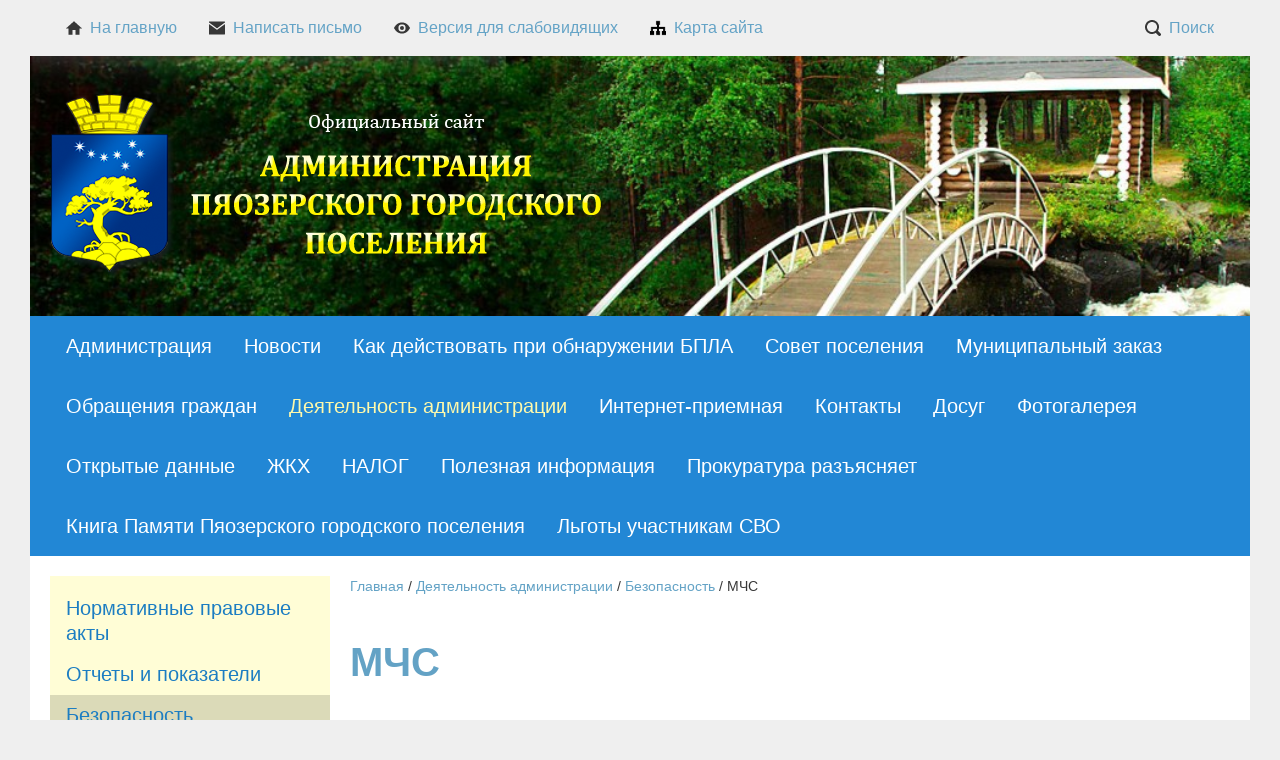

--- FILE ---
content_type: text/html; charset="utf-8"
request_url: https://m.pyaozero-admin.ru/deyatelnost_omsu/bezopasnost/mchs/
body_size: 11124
content:
<!DOCTYPE html>

<html>
	<head>
		<title>МЧС - Администрация Пяозерского городского поселения</title>
<meta http-equiv="Content-type" content="text/html; charset=utf-8" />
<meta http-equiv="Content-Language" content="ru-RU" />
<meta name="keywords" content="Ключевые слова, ключевые слова" />
<meta name="description" content="Описание сайта" />
<meta property="og:type" content="website" />
<meta property="og:title" content="МЧС" />
<meta property="og:description" content="Описание сайта" />
<meta property="og:url" content="https://m.pyaozero-admin.ru/deyatelnost_omsu/bezopasnost/mchs/" />
<link rel="canonical" href="https://pyaozero-admin.ru/deyatelnost_omsu/bezopasnost/mchs/">

						<script language="JavaScript">
							location.href = 'https://pyaozero-admin.ru/deyatelnost_omsu/bezopasnost/mchs/';
						</script>
					
		<base href="https://m.pyaozero-admin.ru/"><!--[if lte IE 6]></base><![endif]-->
		
		<meta name="viewport" content="initial-scale=1">
		
		
		

		











		<link rel="preconnect" href="https://fonts.googleapis.com">
		<link rel="preconnect" href="https://fonts.gstatic.com" crossorigin>
		<link href="https://fonts.googleapis.com/css2?family=Commissioner:wght@300;400;500;600;700&family=Montserrat:ital,wght@0,300;0,400;0,500;0,600;0,700;1,300;1,400;1,500;1,600;1,700&family=Roboto:ital,wght@0,300;0,400;0,500;0,700;1,300;1,400;1,500;1,700&display=swap" rel="stylesheet">

		
		
		
		
		
		
		
		

		
		
		
		
		
		
		
		

		

		
		
		

		
				
	<link rel="stylesheet" type="text/css" href="https://m.pyaozero-admin.ru/assets/_combinedfiles/mobileDesigner_combined.css?m=1738684253" />
<script type="text/javascript" src="https://m.pyaozero-admin.ru/assets/_combinedfiles/mobileDesigner_combined.js?m=1738684253"></script>
<script type="text/javascript" src="https://m.pyaozero-admin.ru/themes/mobileDesigner/js/component/ecp.js?m=1734523085"></script>
</head>

	<body data-page-type="DocPage" data-page-id="336" data-page-lang="ru" data-page-theme="mobileDesigner" >
		
		

















<div class="headline">
	<div class="headline_group">
		<span class="headline_item headline_menuButton js-menuToggle">
			<span class="headline_menuBurger">
				<span></span>
				<span></span>
				<span></span>
				<span></span>
			</span>
		</span>

		
			<a href="tel:(8143948344
Факс (8143948620" class="headline_item">
				<svg class="headline_icon"><use xlink:href="themes/mobileDesigner/img/sprite.svg#svg_phone"></use></svg>
			</a>
		

		<span class="headline_item js-headlineItemDropdown" data-type="search">
			<svg class="headline_icon"><use xlink:href="themes/mobileDesigner/img/sprite.svg#svg_search"></use></svg>
		</span>		
	</div>

	<div class="headline_group">
		

		

				
	</div>		


	<div class="headline_dropdown headline_dropdown__search" data-type="search">
		


















<form class="form form__search" id="form_SiteSearch" method="get" action="/search/SearchForm" enctype="application/x-www-form-urlencoded">
	

	
		<div class="form_field form_field__searchHeadline">
			<input class="form_input form_input__text" id="SiteSearchForm_Search" name="Search" value="" type="text">
		</div>
	

	
		<div class="form_actions form_actions__searchRight">
			<input class="form_input form_action form_action__searchRight button" id="SiteSearchForm_action_results" name="action_results" value="Поиск" title="Поиск" type="submit">
		</div>
	
</form>
	</div>
	<div class="headline_dropdown headline_dropdown__login" data-type="auth">
		

















<form class="form FrontendLoginForm" id="form_FrontendLoginForm" method="post" action="/deyatelnost_omsu/bezopasnost/mchs/LoginForm" enctype="application/x-www-form-urlencoded">
	

	
		
	
		
			<div class="form_field form_field__frontend">
				<input class="form_input form_input__text form_input__frontend" id="FrontendLoginForm_Email" placeholder="Email" name="Email" value="" type="text">
			</div>
		
	
		
			<div class="form_field form_field__frontend">
				<input class="form_input form_input__text form_input__frontend" id="FrontendLoginForm_Password" placeholder="Пароль" name="Password" value="" type="password">
			</div>
		
	
		
	

	<div class="form_actions form_actions__frontend form_actions__frontendLogin">
		
			
				<input class="form_input form_action button button__login" id="FrontendLoginForm_action_dologin" name="action_dologin" value="Войти" title="Войти" type="submit">
			
		
			
				<a class="form_forgetPassword" href="/Security/lostpassword">Забыли пароль?</a>
			
		
	</div>
	
</form>

	</div>
	<div class="headline_dropdown headline_dropdown__langlist" data-type="lang">
		
			<a class="typography_a headline_langItem" href="">
				<svg class="headline_icon headline_icon__lang headline_icon__marginRight"><use xlink:href="themes/mobileDesigner/img/sprite.svg#svg_flag__"></use></svg>
			</a>
		
	</div>
</div>
		

<div class="header print-hide">
	<a href="/" class="header_logo">
		
			<img src="https://m.pyaozero-admin.ru/assets/Uploads/logo.png" alt="">
		
		
		<div class="header_logo--text">
<p style="text-align: left;"> </p>
<p style="text-align: left;"> </p>
<p style="text-align: left;"> </p>
</div>
		
	</a>
	
	    <span class="header_phone">
	    	<svg class="header_iconPhone"><use xlink:href="themes/mobileDesigner/img/sprite.svg#svg_phone"></use></svg><a href="tel:(81439) 48344">(81439) 48344</a>
Факс<a href="tel: (81439) 48620"> (81439) 48620</a>
	    </span>
	
</div>
		















<nav class="mainMenu print-hide">
	<div class="mainMenu_wrapper">
		<ul class="mainMenu_firstLevel">
			
				<li class="mainMenu_item">
					<a href="/administratsiya/" title="Администрация" class="mainMenu_link mainMenu_link__FL mainMenu_link__current js-menuItemFirst">
						Администрация
						
							<svg class="mainMenu_arrowIcon"><use xlink:href="themes/mobileDesigner/img/sprite.svg#svg_arrow"></use></svg>
						
					</a>
					
						<ul class="mainMenu_secondLevel">
							<li class="mainMenu_item mainMenu_item__return js-menuReturnFirst">
								<svg class="mainMenu_arrowIcon mainMenu_arrowIcon__reversed"><use xlink:href="themes/mobileDesigner/img/sprite.svg#svg_arrow"></use></svg>Назад
							</li>
							<li class="mainMenu_item">
								<a href="/administratsiya/" title="Администрация" class="mainMenu_link mainMenu_link__current">Администрация</a>
							</li>
							
								<li class="mainMenu_item">
									<a href="/administratsiya/ustav/" title="Устав" class="mainMenu_link mainMenu_link__SL">
										Устав
										
									</a>
									
								</li>
							
								<li class="mainMenu_item">
									<a href="/administratsiya/polnomochiya/" title="Полномочия" class="mainMenu_link mainMenu_link__SL">
										Полномочия
										
									</a>
									
								</li>
							
								<li class="mainMenu_item">
									<a href="/administratsiya/rukovodstvo/" title="Структура " class="mainMenu_link mainMenu_link__SL js-menuItemSecond">
										Структура 
										
											<svg class="mainMenu_arrowIcon"><use xlink:href="themes/mobileDesigner/img/sprite.svg#svg_arrow"></use></svg>
										
									</a>
									
										<ul class="mainMenu_thirdLevel">
											<li class="mainMenu_item mainMenu_item__return js-menuReturnSecond">
												<svg class="mainMenu_arrowIcon mainMenu_arrowIcon__reversed"><use xlink:href="themes/mobileDesigner/img/sprite.svg#svg_arrow"></use></svg>Назад
											</li>
											<li class="mainMenu_item">
												<a href="/administratsiya/rukovodstvo/" title="Структура " class="mainMenu_link mainMenu_link__current">Структура </a>
											</li>
											
												<li class="mainMenu_item">
													<a href="/administratsiya/rukovodstvo/rukovodstvo_omsu/" title="Структура Администрации Пяозерского городского поселения" class="mainMenu_link mainMenu_link__TL">Структура Администрации Пяозерского городского поселения</a>
												</li>
											
										</ul>
									
								</li>
							
								<li class="mainMenu_item">
									<a href="/administratsiya/adm_reg_gl/" title="Административные регламенты" class="mainMenu_link mainMenu_link__SL js-menuItemSecond">
										Административные регламенты
										
											<svg class="mainMenu_arrowIcon"><use xlink:href="themes/mobileDesigner/img/sprite.svg#svg_arrow"></use></svg>
										
									</a>
									
										<ul class="mainMenu_thirdLevel">
											<li class="mainMenu_item mainMenu_item__return js-menuReturnSecond">
												<svg class="mainMenu_arrowIcon mainMenu_arrowIcon__reversed"><use xlink:href="themes/mobileDesigner/img/sprite.svg#svg_arrow"></use></svg>Назад
											</li>
											<li class="mainMenu_item">
												<a href="/administratsiya/adm_reg_gl/" title="Административные регламенты" class="mainMenu_link mainMenu_link__current">Административные регламенты</a>
											</li>
											
												<li class="mainMenu_item">
													<a href="/administratsiya/adm_reg_gl/2965713039/" title="Административные регламенты предоставления муниципальных услуг" class="mainMenu_link mainMenu_link__TL">Административные регламенты предоставления муниципальных услуг</a>
												</li>
											
												<li class="mainMenu_item">
													<a href="/administratsiya/adm_reg_gl/admin_reg_ispol_munfunktsii/" title="Административные регламенты исполнения муниципальных функций" class="mainMenu_link mainMenu_link__TL">Административные регламенты исполнения муниципальных функций</a>
												</li>
											
												<li class="mainMenu_item">
													<a href="/administratsiya/adm_reg_gl/administrativnye-reglamenty-po-stroitel-stvu/" title="Административные регламенты по строительству" class="mainMenu_link mainMenu_link__TL">Административные регламенты по строительству</a>
												</li>
											
										</ul>
									
								</li>
							
								<li class="mainMenu_item">
									<a href="/administratsiya/8070680665/" title="Землепользование и градостроительство" class="mainMenu_link mainMenu_link__SL js-menuItemSecond">
										Землепользование и градостроительство
										
											<svg class="mainMenu_arrowIcon"><use xlink:href="themes/mobileDesigner/img/sprite.svg#svg_arrow"></use></svg>
										
									</a>
									
										<ul class="mainMenu_thirdLevel">
											<li class="mainMenu_item mainMenu_item__return js-menuReturnSecond">
												<svg class="mainMenu_arrowIcon mainMenu_arrowIcon__reversed"><use xlink:href="themes/mobileDesigner/img/sprite.svg#svg_arrow"></use></svg>Назад
											</li>
											<li class="mainMenu_item">
												<a href="/administratsiya/8070680665/" title="Землепользование и градостроительство" class="mainMenu_link mainMenu_link__current">Землепользование и градостроительство</a>
											</li>
											
												<li class="mainMenu_item">
													<a href="/administratsiya/8070680665/mestnye-normativy-gradostroitel-nogo-proektirovanija-pjaozerskogo-gorodskogo-poselenija/" title="Местные нормативы градостроительного проектирования Пяозерского городского поселения" class="mainMenu_link mainMenu_link__TL">Местные нормативы градостроительного проектирования Пяозерского городского поселения</a>
												</li>
											
												<li class="mainMenu_item">
													<a href="/administratsiya/8070680665/5013284337/" title="Правила землепользования и застройки Пяозерское городское поселение" class="mainMenu_link mainMenu_link__TL">Правила землепользования и застройки Пяозерское городское поселение</a>
												</li>
											
												<li class="mainMenu_item">
													<a href="/administratsiya/8070680665/6771367961/" title="Генеральный план" class="mainMenu_link mainMenu_link__TL">Генеральный план</a>
												</li>
											
												<li class="mainMenu_item">
													<a href="/administratsiya/8070680665/5799402320/" title="Материалы по генплану" class="mainMenu_link mainMenu_link__TL">Материалы по генплану</a>
												</li>
											
										</ul>
									
								</li>
							
								<li class="mainMenu_item">
									<a href="/administratsiya/municipalnieprogrami/" title="Муниципальные программы" class="mainMenu_link mainMenu_link__SL js-menuItemSecond">
										Муниципальные программы
										
											<svg class="mainMenu_arrowIcon"><use xlink:href="themes/mobileDesigner/img/sprite.svg#svg_arrow"></use></svg>
										
									</a>
									
										<ul class="mainMenu_thirdLevel">
											<li class="mainMenu_item mainMenu_item__return js-menuReturnSecond">
												<svg class="mainMenu_arrowIcon mainMenu_arrowIcon__reversed"><use xlink:href="themes/mobileDesigner/img/sprite.svg#svg_arrow"></use></svg>Назад
											</li>
											<li class="mainMenu_item">
												<a href="/administratsiya/municipalnieprogrami/" title="Муниципальные программы" class="mainMenu_link mainMenu_link__current">Муниципальные программы</a>
											</li>
											
												<li class="mainMenu_item">
													<a href="/administratsiya/municipalnieprogrami/formirovaniesgs/" title="Формирование современной городской среды на территории Пяозерского ГП" class="mainMenu_link mainMenu_link__TL">Формирование современной городской среды на территории Пяозерского ГП</a>
												</li>
											
												<li class="mainMenu_item">
													<a href="/administratsiya/municipalnieprogrami/tselevie_programmi/" title="Целевые Программы" class="mainMenu_link mainMenu_link__TL">Целевые Программы</a>
												</li>
											
										</ul>
									
								</li>
							
								<li class="mainMenu_item">
									<a href="/administratsiya/8775346715/" title="Муниципальные услуги" class="mainMenu_link mainMenu_link__SL js-menuItemSecond">
										Муниципальные услуги
										
											<svg class="mainMenu_arrowIcon"><use xlink:href="themes/mobileDesigner/img/sprite.svg#svg_arrow"></use></svg>
										
									</a>
									
										<ul class="mainMenu_thirdLevel">
											<li class="mainMenu_item mainMenu_item__return js-menuReturnSecond">
												<svg class="mainMenu_arrowIcon mainMenu_arrowIcon__reversed"><use xlink:href="themes/mobileDesigner/img/sprite.svg#svg_arrow"></use></svg>Назад
											</li>
											<li class="mainMenu_item">
												<a href="/administratsiya/8775346715/" title="Муниципальные услуги" class="mainMenu_link mainMenu_link__current">Муниципальные услуги</a>
											</li>
											
												<li class="mainMenu_item">
													<a href="/administratsiya/8775346715/5615006681/" title="Услуги в электронном виде" class="mainMenu_link mainMenu_link__TL">Услуги в электронном виде</a>
												</li>
											
												<li class="mainMenu_item">
													<a href="/administratsiya/8775346715/6009986375/" title="Муниципальные услуги" class="mainMenu_link mainMenu_link__TL">Муниципальные услуги</a>
												</li>
											
										</ul>
									
								</li>
							
								<li class="mainMenu_item">
									<a href="/administratsiya/munitsipalnaya_sluzhba/" title="Муниципальная служба" class="mainMenu_link mainMenu_link__SL js-menuItemSecond">
										Муниципальная служба
										
											<svg class="mainMenu_arrowIcon"><use xlink:href="themes/mobileDesigner/img/sprite.svg#svg_arrow"></use></svg>
										
									</a>
									
										<ul class="mainMenu_thirdLevel">
											<li class="mainMenu_item mainMenu_item__return js-menuReturnSecond">
												<svg class="mainMenu_arrowIcon mainMenu_arrowIcon__reversed"><use xlink:href="themes/mobileDesigner/img/sprite.svg#svg_arrow"></use></svg>Назад
											</li>
											<li class="mainMenu_item">
												<a href="/administratsiya/munitsipalnaya_sluzhba/" title="Муниципальная служба" class="mainMenu_link mainMenu_link__current">Муниципальная служба</a>
											</li>
											
												<li class="mainMenu_item">
													<a href="/administratsiya/munitsipalnaya_sluzhba/poryadok_postupleniya_grazhdan_na_gosudarstvennuyu_sluzhbu/" title="Порядок поступления граждан на государственную службу" class="mainMenu_link mainMenu_link__TL">Порядок поступления граждан на государственную службу</a>
												</li>
											
												<li class="mainMenu_item">
													<a href="/administratsiya/munitsipalnaya_sluzhba/6940705390/" title="Информация для граждан, впервые поступающих на службу в органы местного самоуправления, молодых специалистов и студентов образовательных организаций высшего образования." class="mainMenu_link mainMenu_link__TL">Информация для граждан, впервые поступающих на службу в органы местного самоуправления, молодых специалистов и студентов образовательных организаций высшего образования.</a>
												</li>
											
										</ul>
									
								</li>
							
								<li class="mainMenu_item">
									<a href="/administratsiya/plani_razvitiya/" title="Публичные слушания" class="mainMenu_link mainMenu_link__SL js-menuItemSecond">
										Публичные слушания
										
											<svg class="mainMenu_arrowIcon"><use xlink:href="themes/mobileDesigner/img/sprite.svg#svg_arrow"></use></svg>
										
									</a>
									
										<ul class="mainMenu_thirdLevel">
											<li class="mainMenu_item mainMenu_item__return js-menuReturnSecond">
												<svg class="mainMenu_arrowIcon mainMenu_arrowIcon__reversed"><use xlink:href="themes/mobileDesigner/img/sprite.svg#svg_arrow"></use></svg>Назад
											</li>
											<li class="mainMenu_item">
												<a href="/administratsiya/plani_razvitiya/" title="Публичные слушания" class="mainMenu_link mainMenu_link__current">Публичные слушания</a>
											</li>
											
												<li class="mainMenu_item">
													<a href="/administratsiya/plani_razvitiya/publichnye-slushanija-21-04-2025/" title="Публичные слушания 21.04.2025" class="mainMenu_link mainMenu_link__TL">Публичные слушания 21.04.2025</a>
												</li>
											
												<li class="mainMenu_item">
													<a href="/administratsiya/plani_razvitiya/publichnye-slushanija-na-25-04-2025-goda-19-05-2025-goda/" title="Публичные слушания на 25.04.2025 года, 19.05.2025 года" class="mainMenu_link mainMenu_link__TL">Публичные слушания на 25.04.2025 года, 19.05.2025 года</a>
												</li>
											
										</ul>
									
								</li>
							
								<li class="mainMenu_item">
									<a href="/administratsiya/proekt/" title="Проекты нормативных правовых актов" class="mainMenu_link mainMenu_link__SL">
										Проекты нормативных правовых актов
										
									</a>
									
								</li>
							
								<li class="mainMenu_item">
									<a href="/administratsiya/informatsiya_o_proverkah/" title="Информация о проверках" class="mainMenu_link mainMenu_link__SL">
										Информация о проверках
										
									</a>
									
								</li>
							
								<li class="mainMenu_item">
									<a href="/administratsiya/7332377623/" title="Правила благоустройства территории Пяозерского городского поселения" class="mainMenu_link mainMenu_link__SL">
										Правила благоустройства территории Пяозерского городского поселения
										
									</a>
									
								</li>
							
								<li class="mainMenu_item">
									<a href="/administratsiya/5577618894/" title="Специальная оценка условий труда" class="mainMenu_link mainMenu_link__SL js-menuItemSecond">
										Специальная оценка условий труда
										
											<svg class="mainMenu_arrowIcon"><use xlink:href="themes/mobileDesigner/img/sprite.svg#svg_arrow"></use></svg>
										
									</a>
									
										<ul class="mainMenu_thirdLevel">
											<li class="mainMenu_item mainMenu_item__return js-menuReturnSecond">
												<svg class="mainMenu_arrowIcon mainMenu_arrowIcon__reversed"><use xlink:href="themes/mobileDesigner/img/sprite.svg#svg_arrow"></use></svg>Назад
											</li>
											<li class="mainMenu_item">
												<a href="/administratsiya/5577618894/" title="Специальная оценка условий труда" class="mainMenu_link mainMenu_link__current">Специальная оценка условий труда</a>
											</li>
											
												<li class="mainMenu_item">
													<a href="/administratsiya/5577618894/6228834358/" title="Декларация СОУТ" class="mainMenu_link mainMenu_link__TL">Декларация СОУТ</a>
												</li>
											
										</ul>
									
								</li>
							
								<li class="mainMenu_item">
									<a href="/administratsiya/265451262/" title="Муниципальное имущество" class="mainMenu_link mainMenu_link__SL">
										Муниципальное имущество
										
									</a>
									
								</li>
							
						</ul>
					
				</li>
			
				<li class="mainMenu_item">
					<a href="/novosti/" title="Новости" class="mainMenu_link mainMenu_link__FL ">
						Новости
						
					</a>
					
				</li>
			
				<li class="mainMenu_item">
					<a href="/dejstvija-po-obnaruzheniju-bpla/" title="Действия по обнаружению БПЛА" class="mainMenu_link mainMenu_link__FL ">
						Как действовать при обнаружении БПЛА
						
					</a>
					
				</li>
			
				<li class="mainMenu_item">
					<a href="/uchrezhdeniya/" title="Совет поселения" class="mainMenu_link mainMenu_link__FL  js-menuItemFirst">
						Совет поселения
						
							<svg class="mainMenu_arrowIcon"><use xlink:href="themes/mobileDesigner/img/sprite.svg#svg_arrow"></use></svg>
						
					</a>
					
						<ul class="mainMenu_secondLevel">
							<li class="mainMenu_item mainMenu_item__return js-menuReturnFirst">
								<svg class="mainMenu_arrowIcon mainMenu_arrowIcon__reversed"><use xlink:href="themes/mobileDesigner/img/sprite.svg#svg_arrow"></use></svg>Назад
							</li>
							<li class="mainMenu_item">
								<a href="/uchrezhdeniya/" title="Совет поселения" class="mainMenu_link mainMenu_link__current">Совет поселения</a>
							</li>
							
								<li class="mainMenu_item">
									<a href="/uchrezhdeniya/sostav/" title="Состав" class="mainMenu_link mainMenu_link__SL">
										Состав
										
									</a>
									
								</li>
							
								<li class="mainMenu_item">
									<a href="/uchrezhdeniya/komissii/" title="Комиссии" class="mainMenu_link mainMenu_link__SL">
										Комиссии
										
									</a>
									
								</li>
							
								<li class="mainMenu_item">
									<a href="/uchrezhdeniya/reglament_soveta/" title="Регламент Совета" class="mainMenu_link mainMenu_link__SL">
										Регламент Совета
										
									</a>
									
								</li>
							
								<li class="mainMenu_item">
									<a href="/uchrezhdeniya/plan_raboti/" title="План работы" class="mainMenu_link mainMenu_link__SL">
										План работы
										
									</a>
									
								</li>
							
								<li class="mainMenu_item">
									<a href="/uchrezhdeniya/otsheti/" title="Отчеты" class="mainMenu_link mainMenu_link__SL">
										Отчеты
										
									</a>
									
								</li>
							
								<li class="mainMenu_item">
									<a href="/uchrezhdeniya/rescheniya_soveta/" title="Решения Совета" class="mainMenu_link mainMenu_link__SL js-menuItemSecond">
										Решения Совета
										
											<svg class="mainMenu_arrowIcon"><use xlink:href="themes/mobileDesigner/img/sprite.svg#svg_arrow"></use></svg>
										
									</a>
									
										<ul class="mainMenu_thirdLevel">
											<li class="mainMenu_item mainMenu_item__return js-menuReturnSecond">
												<svg class="mainMenu_arrowIcon mainMenu_arrowIcon__reversed"><use xlink:href="themes/mobileDesigner/img/sprite.svg#svg_arrow"></use></svg>Назад
											</li>
											<li class="mainMenu_item">
												<a href="/uchrezhdeniya/rescheniya_soveta/" title="Решения Совета" class="mainMenu_link mainMenu_link__current">Решения Совета</a>
											</li>
											
												<li class="mainMenu_item">
													<a href="/uchrezhdeniya/rescheniya_soveta/reshenie-soveta-pjaozerskogo-gorodskogo-poselenija-2017-g/" title="Решение Совета Пяозерского городского поселения 2017 г. " class="mainMenu_link mainMenu_link__TL">Решение Совета Пяозерского городского поселения 2017 г.  </a>
												</li>
											
												<li class="mainMenu_item">
													<a href="/uchrezhdeniya/rescheniya_soveta/turisticheskij-nalog/" title="Туристический налог" class="mainMenu_link mainMenu_link__TL">Решение совета Пяозерского городского поселения 2024 год</a>
												</li>
											
												<li class="mainMenu_item">
													<a href="/uchrezhdeniya/rescheniya_soveta/9968838126/" title="Решения Совета Пяозерского городского поселения - 2021 год" class="mainMenu_link mainMenu_link__TL">Решения Совета Пяозерского городского поселения - 2021 год</a>
												</li>
											
												<li class="mainMenu_item">
													<a href="/uchrezhdeniya/rescheniya_soveta/7400568223/" title="Решения Совета Пяозерского городского поселения - 2022 год" class="mainMenu_link mainMenu_link__TL">Решения Совета Пяозерского городского поселения - 2022 год</a>
												</li>
											
												<li class="mainMenu_item">
													<a href="/uchrezhdeniya/rescheniya_soveta/124054165/" title="Решения Совета Пяозерского городского поселения - 2023 год" class="mainMenu_link mainMenu_link__TL">Решения Совета Пяозерского городского поселения - 2023 год</a>
												</li>
											
										</ul>
									
								</li>
							
								<li class="mainMenu_item">
									<a href="/uchrezhdeniya/7056642811/" title="Противодействие коррупции" class="mainMenu_link mainMenu_link__SL">
										Противодействие коррупции
										
									</a>
									
								</li>
							
								<li class="mainMenu_item">
									<a href="/uchrezhdeniya/9152978854/" title="Схема округов Пяозерского городского поселения на 26.09.2022" class="mainMenu_link mainMenu_link__SL">
										Схема округов Пяозерского городского поселения на 26.09.2022
										
									</a>
									
								</li>
							
						</ul>
					
				</li>
			
				<li class="mainMenu_item">
					<a href="/munitsipalnii_zakaz/" title="Муниципальный заказ" class="mainMenu_link mainMenu_link__FL  js-menuItemFirst">
						Муниципальный заказ
						
							<svg class="mainMenu_arrowIcon"><use xlink:href="themes/mobileDesigner/img/sprite.svg#svg_arrow"></use></svg>
						
					</a>
					
						<ul class="mainMenu_secondLevel">
							<li class="mainMenu_item mainMenu_item__return js-menuReturnFirst">
								<svg class="mainMenu_arrowIcon mainMenu_arrowIcon__reversed"><use xlink:href="themes/mobileDesigner/img/sprite.svg#svg_arrow"></use></svg>Назад
							</li>
							<li class="mainMenu_item">
								<a href="/munitsipalnii_zakaz/" title="Муниципальный заказ" class="mainMenu_link mainMenu_link__current">Муниципальный заказ</a>
							</li>
							
								<li class="mainMenu_item">
									<a href="/munitsipalnii_zakaz/izvescheniya_o_razmeschenii_zakazov_dlya_gosudarstvennih_nuzhd/" title="Извещения о размещении заказов для государственных нужд" class="mainMenu_link mainMenu_link__SL">
										Извещения о размещении заказов для государственных нужд
										
									</a>
									
								</li>
							
								<li class="mainMenu_item">
									<a href="/munitsipalnii_zakaz/protokoli_razmescheniya_zakazov/" title="Протоколы размещения заказов" class="mainMenu_link mainMenu_link__SL">
										Протоколы размещения заказов
										
									</a>
									
								</li>
							
								<li class="mainMenu_item">
									<a href="/munitsipalnii_zakaz/akti__reguliruyuschie_razmeschenie_zakazov_na_postavki_tovarov__vipolnenie_rabot__okazanie_uslug_dlya_gosudarstvennih_nuzhd/" title="Акты, регулирующие размещение заказов на поставки товаров, выполнение работ, оказание услуг для государственных нужд" class="mainMenu_link mainMenu_link__SL">
										Акты, регулирующие размещение заказов на поставки товаров, выполнение работ, оказание услуг для государственных нужд
										
									</a>
									
								</li>
							
								<li class="mainMenu_item">
									<a href="/munitsipalnii_zakaz/ssilka_na_ofitsialnii_sait_rossiiskoi_federatsii_dlya_razmescheniya_informatsii_o_razmeschenii_zakazov/" title="Ссылка на официальный сайт Российской Федерации для размещения информации о размещении заказов " class="mainMenu_link mainMenu_link__SL">
										Ссылка на официальный сайт Российской Федерации для размещения информации о размещении заказов 
										
									</a>
									
								</li>
							
								<li class="mainMenu_item">
									<a href="/munitsipalnii_zakaz/dogovora_grazhdansko-pravovogo_haraktera/" title="Договоры гражданско-правового характера" class="mainMenu_link mainMenu_link__SL">
										Договоры гражданско-правового характера
										
									</a>
									
								</li>
							
								<li class="mainMenu_item">
									<a href="/munitsipalnii_zakaz/otchyoti_ispolnitelei/" title="Отчёты исполнителей" class="mainMenu_link mainMenu_link__SL">
										Отчёты исполнителей
										
									</a>
									
								</li>
							
								<li class="mainMenu_item">
									<a href="/munitsipalnii_zakaz/7024592636/" title="Извещение о выделении земельных участков  и приёме заявлений" class="mainMenu_link mainMenu_link__SL">
										Извещение о выделении земельных участков  и приёме заявлений
										
									</a>
									
								</li>
							
						</ul>
					
				</li>
			
				<li class="mainMenu_item">
					<a href="/obrascheniya_grazhdan/" title="Обращения граждан" class="mainMenu_link mainMenu_link__FL  js-menuItemFirst">
						Обращения граждан
						
							<svg class="mainMenu_arrowIcon"><use xlink:href="themes/mobileDesigner/img/sprite.svg#svg_arrow"></use></svg>
						
					</a>
					
						<ul class="mainMenu_secondLevel">
							<li class="mainMenu_item mainMenu_item__return js-menuReturnFirst">
								<svg class="mainMenu_arrowIcon mainMenu_arrowIcon__reversed"><use xlink:href="themes/mobileDesigner/img/sprite.svg#svg_arrow"></use></svg>Назад
							</li>
							<li class="mainMenu_item">
								<a href="/obrascheniya_grazhdan/" title="Обращения граждан" class="mainMenu_link mainMenu_link__current">Обращения граждан</a>
							</li>
							
								<li class="mainMenu_item">
									<a href="/obrascheniya_grazhdan/grafik_lichnogo_priema_grazhdan/" title="График личного приема граждан" class="mainMenu_link mainMenu_link__SL">
										График личного приема граждан
										
									</a>
									
								</li>
							
								<li class="mainMenu_item">
									<a href="/obrascheniya_grazhdan/obzor_obraschenii_fizicheskih_i_yuridicheskih_lits_v_amo_i_otvetov_na_zaprosi/" title="Обзор обращений физических и юридических лиц в АМО и ответов на запросы" class="mainMenu_link mainMenu_link__SL">
										Обзор обращений физических и юридических лиц в АМО и ответов на запросы
										
									</a>
									
								</li>
							
								<li class="mainMenu_item">
									<a href="/obrascheniya_grazhdan/poryadok_priema_obraschenii_fizicheskih_i_yuridicheskih_lits/" title="Порядок приема обращений физических и юридических лиц" class="mainMenu_link mainMenu_link__SL">
										Порядок приема обращений физических и юридических лиц
										
									</a>
									
								</li>
							
						</ul>
					
				</li>
			
				<li class="mainMenu_item">
					<a href="/deyatelnost_omsu/" title="Деятельность администрации" class="mainMenu_link mainMenu_link__FL  js-menuItemFirst">
						Деятельность администрации
						
							<svg class="mainMenu_arrowIcon"><use xlink:href="themes/mobileDesigner/img/sprite.svg#svg_arrow"></use></svg>
						
					</a>
					
						<ul class="mainMenu_secondLevel">
							<li class="mainMenu_item mainMenu_item__return js-menuReturnFirst">
								<svg class="mainMenu_arrowIcon mainMenu_arrowIcon__reversed"><use xlink:href="themes/mobileDesigner/img/sprite.svg#svg_arrow"></use></svg>Назад
							</li>
							<li class="mainMenu_item">
								<a href="/deyatelnost_omsu/" title="Деятельность администрации" class="mainMenu_link mainMenu_link__current">Деятельность администрации</a>
							</li>
							
								<li class="mainMenu_item">
									<a href="/deyatelnost_omsu/npa/" title="Нормативные правовые акты" class="mainMenu_link mainMenu_link__SL js-menuItemSecond">
										Нормативные правовые акты
										
											<svg class="mainMenu_arrowIcon"><use xlink:href="themes/mobileDesigner/img/sprite.svg#svg_arrow"></use></svg>
										
									</a>
									
										<ul class="mainMenu_thirdLevel">
											<li class="mainMenu_item mainMenu_item__return js-menuReturnSecond">
												<svg class="mainMenu_arrowIcon mainMenu_arrowIcon__reversed"><use xlink:href="themes/mobileDesigner/img/sprite.svg#svg_arrow"></use></svg>Назад
											</li>
											<li class="mainMenu_item">
												<a href="/deyatelnost_omsu/npa/" title="Нормативные правовые акты" class="mainMenu_link mainMenu_link__current">Нормативные правовые акты</a>
											</li>
											
												<li class="mainMenu_item">
													<a href="/deyatelnost_omsu/npa/7569362324/" title="Постановления - 2021 год" class="mainMenu_link mainMenu_link__TL">Постановления - 2021 год</a>
												</li>
											
												<li class="mainMenu_item">
													<a href="/deyatelnost_omsu/npa/3342698552/" title="Распоряжения - 2021 год" class="mainMenu_link mainMenu_link__TL">Распоряжения - 2021 год</a>
												</li>
											
												<li class="mainMenu_item">
													<a href="/deyatelnost_omsu/npa/837851027/" title="Распоряжения - 2022 год" class="mainMenu_link mainMenu_link__TL">Распоряжения - 2022 год</a>
												</li>
											
												<li class="mainMenu_item">
													<a href="/deyatelnost_omsu/npa/3549120869/" title="Постановления - 2022 год" class="mainMenu_link mainMenu_link__TL">Постановления - 2022 год</a>
												</li>
											
												<li class="mainMenu_item">
													<a href="/deyatelnost_omsu/npa/8731049213/" title="Распоряжения - 2023" class="mainMenu_link mainMenu_link__TL">Распоряжения - 2023</a>
												</li>
											
												<li class="mainMenu_item">
													<a href="/deyatelnost_omsu/npa/78364588/" title="Постановления - 2023 год" class="mainMenu_link mainMenu_link__TL">Постановления - 2023 год</a>
												</li>
											
												<li class="mainMenu_item">
													<a href="/deyatelnost_omsu/npa/rasporjazhenija-2024/" title="Распоряжения 2024" class="mainMenu_link mainMenu_link__TL">Распоряжения 2024</a>
												</li>
											
												<li class="mainMenu_item">
													<a href="/deyatelnost_omsu/npa/postanovlenija-2024/" title="Постановления 2024" class="mainMenu_link mainMenu_link__TL">Постановления 2024</a>
												</li>
											
										</ul>
									
								</li>
							
								<li class="mainMenu_item">
									<a href="/deyatelnost_omsu/2552160593/" title="Отчеты и показатели" class="mainMenu_link mainMenu_link__SL">
										Отчеты и показатели
										
									</a>
									
								</li>
							
								<li class="mainMenu_item">
									<a href="/deyatelnost_omsu/bezopasnost/" title="Безопасность" class="mainMenu_link mainMenu_link__SL js-menuItemSecond">
										Безопасность
										
											<svg class="mainMenu_arrowIcon"><use xlink:href="themes/mobileDesigner/img/sprite.svg#svg_arrow"></use></svg>
										
									</a>
									
										<ul class="mainMenu_thirdLevel">
											<li class="mainMenu_item mainMenu_item__return js-menuReturnSecond">
												<svg class="mainMenu_arrowIcon mainMenu_arrowIcon__reversed"><use xlink:href="themes/mobileDesigner/img/sprite.svg#svg_arrow"></use></svg>Назад
											</li>
											<li class="mainMenu_item">
												<a href="/deyatelnost_omsu/bezopasnost/" title="Безопасность" class="mainMenu_link mainMenu_link__current">Безопасность</a>
											</li>
											
												<li class="mainMenu_item">
													<a href="/deyatelnost_omsu/bezopasnost/pozharnaja-bezopastnost/" title="Пожарная безопастность" class="mainMenu_link mainMenu_link__TL">Пожарная безопастность</a>
												</li>
											
												<li class="mainMenu_item">
													<a href="/deyatelnost_omsu/bezopasnost/pravila-povedenija-pri-pozharah-v-bytu/" title="Правила  поведения при пожарах в быту" class="mainMenu_link mainMenu_link__TL">Правила  поведения при пожарах в быту</a>
												</li>
											
												<li class="mainMenu_item">
													<a href="/deyatelnost_omsu/bezopasnost/3315662048/" title="ГО и ЧС" class="mainMenu_link mainMenu_link__TL">ГО и ЧС</a>
												</li>
											
												<li class="mainMenu_item">
													<a href="/deyatelnost_omsu/bezopasnost/mchs/" title="МЧС" class="mainMenu_link mainMenu_link__TL">МЧС</a>
												</li>
											
												<li class="mainMenu_item">
													<a href="/deyatelnost_omsu/bezopasnost/9019823019/" title="Учебно-консультационный пункт по ГО и ЧС" class="mainMenu_link mainMenu_link__TL">Учебно-консультационный пункт по ГО и ЧС</a>
												</li>
											
										</ul>
									
								</li>
							
								<li class="mainMenu_item">
									<a href="/deyatelnost_omsu/programma-profilaktiki-riskov/" title="Программа профилактики рисков" class="mainMenu_link mainMenu_link__SL">
										Муниципальный контроль
										
									</a>
									
								</li>
							
								<li class="mainMenu_item">
									<a href="/deyatelnost_omsu/6183166665/" title="Противодействие коррупции" class="mainMenu_link mainMenu_link__SL js-menuItemSecond">
										Противодействие коррупции
										
											<svg class="mainMenu_arrowIcon"><use xlink:href="themes/mobileDesigner/img/sprite.svg#svg_arrow"></use></svg>
										
									</a>
									
										<ul class="mainMenu_thirdLevel">
											<li class="mainMenu_item mainMenu_item__return js-menuReturnSecond">
												<svg class="mainMenu_arrowIcon mainMenu_arrowIcon__reversed"><use xlink:href="themes/mobileDesigner/img/sprite.svg#svg_arrow"></use></svg>Назад
											</li>
											<li class="mainMenu_item">
												<a href="/deyatelnost_omsu/6183166665/" title="Противодействие коррупции" class="mainMenu_link mainMenu_link__current">Противодействие коррупции</a>
											</li>
											
												<li class="mainMenu_item">
													<a href="/deyatelnost_omsu/6183166665/7109883540/" title="Деятельность комиссии по соблюдению требований к служебному поведению" class="mainMenu_link mainMenu_link__TL">Деятельность комиссии по соблюдению требований к служебному поведению</a>
												</li>
											
												<li class="mainMenu_item">
													<a href="/deyatelnost_omsu/6183166665/4609054665/" title="Сведения о доходах, расходах,об имуществе и обязательствах имущественного характера" class="mainMenu_link mainMenu_link__TL">Сведения о доходах, расходах,об имуществе и обязательствах имущественного характера</a>
												</li>
											
												<li class="mainMenu_item">
													<a href="/deyatelnost_omsu/6183166665/4159189908/" title="Нормативные правовые акты" class="mainMenu_link mainMenu_link__TL">Нормативные правовые акты</a>
												</li>
											
												<li class="mainMenu_item">
													<a href="/deyatelnost_omsu/6183166665/8201365690/" title="Формы документов, связанные с противодействием коррупции, для заполнения" class="mainMenu_link mainMenu_link__TL">Формы документов, связанные с противодействием коррупции, для заполнения</a>
												</li>
											
										</ul>
									
								</li>
							
								<li class="mainMenu_item">
									<a href="/deyatelnost_omsu/3039106617/" title="Обжалование нормативных правовых актов" class="mainMenu_link mainMenu_link__SL">
										Обжалование нормативных правовых актов
										
									</a>
									
								</li>
							
						</ul>
					
				</li>
			
				<li class="mainMenu_item">
					<a href="/internet-priemnaja/" title="Интернет-приемная" class="mainMenu_link mainMenu_link__FL ">
						Интернет-приемная
						
					</a>
					
				</li>
			
				<li class="mainMenu_item">
					<a href="/contacts/" title="Контакты" class="mainMenu_link mainMenu_link__FL  js-menuItemFirst">
						Контакты
						
							<svg class="mainMenu_arrowIcon"><use xlink:href="themes/mobileDesigner/img/sprite.svg#svg_arrow"></use></svg>
						
					</a>
					
						<ul class="mainMenu_secondLevel">
							<li class="mainMenu_item mainMenu_item__return js-menuReturnFirst">
								<svg class="mainMenu_arrowIcon mainMenu_arrowIcon__reversed"><use xlink:href="themes/mobileDesigner/img/sprite.svg#svg_arrow"></use></svg>Назад
							</li>
							<li class="mainMenu_item">
								<a href="/contacts/" title="Контакты" class="mainMenu_link mainMenu_link__current">Контакты</a>
							</li>
							
								<li class="mainMenu_item">
									<a href="/contacts/kontaktnaya_informatsiya/" title="Контактная информация" class="mainMenu_link mainMenu_link__SL">
										Контактная информация
										
									</a>
									
								</li>
							
								<li class="mainMenu_item">
									<a href="/contacts/napisat-pis-mo/" title="Написать письмо" class="mainMenu_link mainMenu_link__SL">
										Написать письмо
										
									</a>
									
								</li>
							
						</ul>
					
				</li>
			
				<li class="mainMenu_item">
					<a href="/3404073143/" title="Досуг" class="mainMenu_link mainMenu_link__FL ">
						Досуг
						
					</a>
					
				</li>
			
				<li class="mainMenu_item">
					<a href="/1220948528/" title="Фотогалерея" class="mainMenu_link mainMenu_link__FL ">
						Фотогалерея
						
					</a>
					
				</li>
			
				<li class="mainMenu_item">
					<a href="/otkritie_dannie/" title="Открытые данные" class="mainMenu_link mainMenu_link__FL ">
						Открытые данные
						
					</a>
					
				</li>
			
				<li class="mainMenu_item">
					<a href="/3361304039/" title="ЖКХ" class="mainMenu_link mainMenu_link__FL  js-menuItemFirst">
						ЖКХ
						
							<svg class="mainMenu_arrowIcon"><use xlink:href="themes/mobileDesigner/img/sprite.svg#svg_arrow"></use></svg>
						
					</a>
					
						<ul class="mainMenu_secondLevel">
							<li class="mainMenu_item mainMenu_item__return js-menuReturnFirst">
								<svg class="mainMenu_arrowIcon mainMenu_arrowIcon__reversed"><use xlink:href="themes/mobileDesigner/img/sprite.svg#svg_arrow"></use></svg>Назад
							</li>
							<li class="mainMenu_item">
								<a href="/3361304039/" title="ЖКХ" class="mainMenu_link mainMenu_link__current">ЖКХ</a>
							</li>
							
								<li class="mainMenu_item">
									<a href="/3361304039/8798322592/" title="Управляющая организация" class="mainMenu_link mainMenu_link__SL js-menuItemSecond">
										Управляющая организация
										
											<svg class="mainMenu_arrowIcon"><use xlink:href="themes/mobileDesigner/img/sprite.svg#svg_arrow"></use></svg>
										
									</a>
									
										<ul class="mainMenu_thirdLevel">
											<li class="mainMenu_item mainMenu_item__return js-menuReturnSecond">
												<svg class="mainMenu_arrowIcon mainMenu_arrowIcon__reversed"><use xlink:href="themes/mobileDesigner/img/sprite.svg#svg_arrow"></use></svg>Назад
											</li>
											<li class="mainMenu_item">
												<a href="/3361304039/8798322592/" title="Управляющая организация" class="mainMenu_link mainMenu_link__current">Управляющая организация</a>
											</li>
											
												<li class="mainMenu_item">
													<a href="/3361304039/8798322592/3959844825/" title="Отчет управляющей организации за 2014г" class="mainMenu_link mainMenu_link__TL">Отчет управляющей организации за 2014г</a>
												</li>
											
												<li class="mainMenu_item">
													<a href="/3361304039/8798322592/5971004404/" title="Отчет управляющей организации за 2012-2013гг" class="mainMenu_link mainMenu_link__TL">Отчет управляющей организации за 2012-2013гг</a>
												</li>
											
												<li class="mainMenu_item">
													<a href="/3361304039/8798322592/6628401403/" title="2016" class="mainMenu_link mainMenu_link__TL">2016</a>
												</li>
											
												<li class="mainMenu_item">
													<a href="/3361304039/8798322592/6240101597/" title="2017" class="mainMenu_link mainMenu_link__TL">2017</a>
												</li>
											
										</ul>
									
								</li>
							
								<li class="mainMenu_item">
									<a href="/3361304039/9441868726/" title="Схемы теплоснабжения" class="mainMenu_link mainMenu_link__SL">
										Схемы теплоснабжения
										
									</a>
									
								</li>
							
								<li class="mainMenu_item">
									<a href="/3361304039/4730709021/" title="Схемы водоснабжения и водоотведения" class="mainMenu_link mainMenu_link__SL">
										Схемы водоснабжения и водоотведения
										
									</a>
									
								</li>
							
								<li class="mainMenu_item">
									<a href="/3361304039/3511798361/" title="Утилизация ТКО" class="mainMenu_link mainMenu_link__SL js-menuItemSecond">
										Утилизация ТКО
										
											<svg class="mainMenu_arrowIcon"><use xlink:href="themes/mobileDesigner/img/sprite.svg#svg_arrow"></use></svg>
										
									</a>
									
										<ul class="mainMenu_thirdLevel">
											<li class="mainMenu_item mainMenu_item__return js-menuReturnSecond">
												<svg class="mainMenu_arrowIcon mainMenu_arrowIcon__reversed"><use xlink:href="themes/mobileDesigner/img/sprite.svg#svg_arrow"></use></svg>Назад
											</li>
											<li class="mainMenu_item">
												<a href="/3361304039/3511798361/" title="Утилизация ТКО" class="mainMenu_link mainMenu_link__current">Утилизация ТКО</a>
											</li>
											
												<li class="mainMenu_item">
													<a href="/3361304039/3511798361/3605291895/" title="2017" class="mainMenu_link mainMenu_link__TL">2017</a>
												</li>
											
												<li class="mainMenu_item">
													<a href="/3361304039/3511798361/4255298483/" title="2016" class="mainMenu_link mainMenu_link__TL">2016</a>
												</li>
											
												<li class="mainMenu_item">
													<a href="/3361304039/3511798361/3463401196/" title="2018" class="mainMenu_link mainMenu_link__TL">2018</a>
												</li>
											
												<li class="mainMenu_item">
													<a href="/3361304039/3511798361/6962128608/" title="2020" class="mainMenu_link mainMenu_link__TL">2020</a>
												</li>
											
												<li class="mainMenu_item">
													<a href="/3361304039/3511798361/7499118280/" title="2021" class="mainMenu_link mainMenu_link__TL">2021</a>
												</li>
											
										</ul>
									
								</li>
							
								<li class="mainMenu_item">
									<a href="/3361304039/8808786008/" title="Информация о качестве питьевой воды, подаваемой по системам центрального водоснабжения пгт. Пяозерский" class="mainMenu_link mainMenu_link__SL">
										Информация о качестве питьевой воды, подаваемой по системам центрального водоснабжения пгт. Пяозерский
										
									</a>
									
								</li>
							
								<li class="mainMenu_item">
									<a href="/3361304039/5773771294/" title="Правила пользования канализацией" class="mainMenu_link mainMenu_link__SL">
										Правила пользования канализацией
										
									</a>
									
								</li>
							
								<li class="mainMenu_item">
									<a href="/3361304039/1135155738/" title="Реестр контейнерных площадок (проект)" class="mainMenu_link mainMenu_link__SL">
										Реестр контейнерных площадок (проект)
										
									</a>
									
								</li>
							
								<li class="mainMenu_item">
									<a href="/3361304039/5925862841/" title="Реестр точек сбора ТКО (мест стоянок мусоровоза) на территории Пяозерского городского поселения на 01.01.2023" class="mainMenu_link mainMenu_link__SL">
										Реестр точек сбора ТКО (мест стоянок мусоровоза) на территории Пяозерского городского поселения на 01.01.2023
										
									</a>
									
								</li>
							
						</ul>
					
				</li>
			
				<li class="mainMenu_item">
					<a href="/8515282688/" title="НАЛОГ" class="mainMenu_link mainMenu_link__FL  js-menuItemFirst">
						НАЛОГ
						
							<svg class="mainMenu_arrowIcon"><use xlink:href="themes/mobileDesigner/img/sprite.svg#svg_arrow"></use></svg>
						
					</a>
					
						<ul class="mainMenu_secondLevel">
							<li class="mainMenu_item mainMenu_item__return js-menuReturnFirst">
								<svg class="mainMenu_arrowIcon mainMenu_arrowIcon__reversed"><use xlink:href="themes/mobileDesigner/img/sprite.svg#svg_arrow"></use></svg>Назад
							</li>
							<li class="mainMenu_item">
								<a href="/8515282688/" title="НАЛОГ" class="mainMenu_link mainMenu_link__current">НАЛОГ</a>
							</li>
							
								<li class="mainMenu_item">
									<a href="/8515282688/6950218359/" title="НПА по налогам" class="mainMenu_link mainMenu_link__SL js-menuItemSecond">
										НПА по налогам
										
											<svg class="mainMenu_arrowIcon"><use xlink:href="themes/mobileDesigner/img/sprite.svg#svg_arrow"></use></svg>
										
									</a>
									
										<ul class="mainMenu_thirdLevel">
											<li class="mainMenu_item mainMenu_item__return js-menuReturnSecond">
												<svg class="mainMenu_arrowIcon mainMenu_arrowIcon__reversed"><use xlink:href="themes/mobileDesigner/img/sprite.svg#svg_arrow"></use></svg>Назад
											</li>
											<li class="mainMenu_item">
												<a href="/8515282688/6950218359/" title="НПА по налогам" class="mainMenu_link mainMenu_link__current">НПА по налогам</a>
											</li>
											
												<li class="mainMenu_item">
													<a href="/8515282688/6950218359/5654171237/" title="Нормативные правовые акты по налогам на территории  Пяозерского гор.поселения" class="mainMenu_link mainMenu_link__TL">Нормативные правовые акты по налогам на территории  Пяозерского гор.поселения</a>
												</li>
											
										</ul>
									
								</li>
							
						</ul>
					
				</li>
			
				<li class="mainMenu_item">
					<a href="/poleznayinformasciy/" title="Полезная информация" class="mainMenu_link mainMenu_link__FL ">
						Полезная информация
						
					</a>
					
				</li>
			
				<li class="mainMenu_item">
					<a href="/7731479360/" title="Прокуратура разъясняет" class="mainMenu_link mainMenu_link__FL ">
						Прокуратура разъясняет
						
					</a>
					
				</li>
			
				<li class="mainMenu_item">
					<a href="/4650671422/" title="Книга Памяти Пяозерского городского поселения" class="mainMenu_link mainMenu_link__FL  js-menuItemFirst">
						Книга Памяти Пяозерского городского поселения
						
							<svg class="mainMenu_arrowIcon"><use xlink:href="themes/mobileDesigner/img/sprite.svg#svg_arrow"></use></svg>
						
					</a>
					
						<ul class="mainMenu_secondLevel">
							<li class="mainMenu_item mainMenu_item__return js-menuReturnFirst">
								<svg class="mainMenu_arrowIcon mainMenu_arrowIcon__reversed"><use xlink:href="themes/mobileDesigner/img/sprite.svg#svg_arrow"></use></svg>Назад
							</li>
							<li class="mainMenu_item">
								<a href="/4650671422/" title="Книга Памяти Пяозерского городского поселения" class="mainMenu_link mainMenu_link__current">Книга Памяти Пяозерского городского поселения</a>
							</li>
							
								<li class="mainMenu_item">
									<a href="/4650671422/320882802/" title="Книга памяти" class="mainMenu_link mainMenu_link__SL">
										Книга памяти
										
									</a>
									
								</li>
							
						</ul>
					
				</li>
			
				<li class="mainMenu_item">
					<a href="/5215563127/" title="Льготы участникам СВО" class="mainMenu_link mainMenu_link__FL ">
						Льготы участникам СВО
						
					</a>
					
				</li>
			
		</ul>
	</div>
</nav>
		<div class="content">
			




<div class="breadcrumbs print-hide" itemscope itemtype="http://schema.org/BreadcrumbList">
	<span itemprop="itemListElement" itemscope itemtype="http://schema.org/ListItem">
		<a class="breadcrumbs_item breadcrumbs_item__home typography_a" href="/" itemprop="item"><span itemprop="name">
			<svg class="breadcrumbs_home"><use xlink:href="themes/mobileDesigner/img/sprite.svg#svg_home"></use></svg>
		</span></a>
	</span>
	
		
			<span class="breadcrumbs_separator">&nbsp;&nbsp;>&nbsp;&nbsp;</span><span itemprop="itemListElement" itemscope itemtype="http://schema.org/ListItem"><a class="breadcrumbs_item typography_a" href="/deyatelnost_omsu/" itemprop="item"><span itemprop="name">Деятельность администрации</span></a></span>
		
	
		
			<span class="breadcrumbs_separator">&nbsp;&nbsp;>&nbsp;&nbsp;</span><span itemprop="itemListElement" itemscope itemtype="http://schema.org/ListItem"><a class="breadcrumbs_item typography_a" href="/deyatelnost_omsu/bezopasnost/" itemprop="item"><span itemprop="name">Безопасность</span></a></span>
		
	
		
			<span class="breadcrumbs_separator">&nbsp;&nbsp;>&nbsp;&nbsp;</span><span class="breadcrumbs_last">МЧС</span>
		
	
</div>



<h1 class="typography_h1">МЧС</h1>


	<div class="typography">
		
<p style="margin-left:36.0pt;">
	Телефон вызова экстренных служб Лоухского района:</p>
<table border="1" cellpadding="0" cellspacing="0"><tbody>
<tr>
<td style="width:40px;">
				<p style="margin-left:3.3pt;">
					1</p>
			</td>
			<td style="width:435px;">
				<p style="margin-left:1.7pt;">
					Единая дежурная диспетчерская служба</p>
			</td>
			<td style="width:123px;">
				<p>
					8(81439) 510-57</p>
			</td>
		</tr>
<tr>
<td style="width:40px;">
				<p style="margin-left:3.3pt;">
					2</p>
			</td>
			<td style="width:435px;">
				<p>
					Диспетчер Государственного казенного учреждения Республики Карелия «Отряд противопожарной службы по Лоухскому району»       (ГКУ РК« ОПС по Лоухскому району)                    </p>
			</td>
			<td style="width:123px;">
				<p>
					01</p>
				<p>
					8(81439) 521-90</p>
			</td>
		</tr>
<tr>
<td style="width:40px;">
				<p style="margin-left:3.3pt;">
					3</p>
			</td>
			<td style="width:435px;">
				<p>
					Телефон доверия Главного управления МЧС России по Республике Карелия</p>
			</td>
			<td style="width:123px;">
				<p>
					8(8142)79-99-99</p>
			</td>
		</tr>
<tr>
<td style="width:40px;">
				<p style="margin-left:3.3pt;">
					4</p>
			</td>
			<td style="width:435px;">
				<p>
					Телефон ГУ «Центр управления в кризисных ситуациях МЧС России по Республике Карелия»</p>
			</td>
			<td style="width:123px;">
				<p>
					8(8142)57-50-20</p>
			</td>
		</tr>
</tbody></table>
<p style="margin-left:18.0pt;">
	 </p>
<p align="center" style="margin-left:17.85pt;">
	<strong>Информация</strong></p>
<p align="center" style="margin-left:17.85pt;">
	<strong>об Отделе надзорной деятельности Лоухского районы Управления надзорной деятельности Главного управления МЧС России по Республике Карелия</strong></p>
<p align="center" style="margin-left:17.85pt;">
	<strong>(ОНД Лоухского района УНД ГУ МЧС России по РК)</strong></p>
<p style="margin-left:17.85pt;">
	 </p>
<p style="margin-left:17.85pt;">
	<strong>ОНД Лоухского района УНД ГУ МЧС России по РК – осуществляет государственные функции на территории Лоухского района по надзору за выполнением федеральными органами исполнительной власти, органами исполнительной власти Республики Карелия, органами местного самоуправления, организациями, а также должностными лицами и гражданами:</strong></p>
<ul>
<li>
		<strong>обязательных требований пожарной безопасности; </strong>
</li>
	<li>
		<strong>установленных требований в области гражданской обороны;</strong>
</li>
	<li>
		<strong>установленных требований в области защиты населения и территории от чрезвычайных ситуаций природного и техногенного характера.</strong>
</li>
</ul>
<p style="margin-left:17.85pt;">
	<strong>Адрес</strong>: 186660, РК, Лоухский район, пгт. Лоухи, пер. Дачный, д.12 (2 этаж, кабинеты №№ 8, 9,10);</p>
<p style="margin-left:17.85pt;">
	<strong>Телефон</strong>: 8(81439) 52090;</p>
<p style="margin-left:17.85pt;">
	<strong>Руководитель</strong>: Начальник ОНД и ПР Кемского и Лоухского районов УНД и ПР ГУ МЧС России по Республике Карелия  подполковник внутренней службы Лангуев Сергей Владимирович;</p>
<p style="margin-left:17.85pt;">
	<strong>Режим работы</strong>:</p>
<p style="margin-left:17.85pt;">
	Понедельник          9.00 – 18.00</p>
<p style="margin-left:17.85pt;">
	Вторник                  9.00 – 18.00</p>
<p style="margin-left:17.85pt;">
	Среда                      9.00 – 18.00</p>
<p style="margin-left:17.85pt;">
	Четверг                   9.00 – 18.00</p>
<p style="margin-left:17.85pt;">
	Пятница                  9.00 – 16.45</p>
<p style="margin-left:17.85pt;">
	Перерыв на обед с 13.00 до 14.00</p>
<p style="margin-left:17.85pt;">
	Приём граждан:  понедельник, четверг с 14 ч. 00 мин. до 18 ч. 00 мин.</p>

	</div>





	












































			
		</div>
		



<footer class="footer print-hide">
	<div class="contacts contacts__footer footer_left">
		
		<span class="contacts_item contacts_item__address">
			<svg class="contacts_icon contacts_icon__address"><use xlink:href="themes/mobileDesigner/img/sprite.svg#svg_address"></use></svg> 186667, РК, 
Лоухский р-н, 
пгт. Пяозерский,
ул. Молодежная, д. 5В
		</span>
		
		
		
		<span class="contacts_item contacts_item__phone">
			<svg class="contacts_icon"><use xlink:href="themes/mobileDesigner/img/sprite.svg#svg_phone"></use></svg>	
			(81439) 48344
Факс (81439) 48620
		</span>
		
		
		
		<span class="contacts_item contacts_item__mail">
			<svg class="contacts_icon"><use xlink:href="themes/mobileDesigner/img/sprite.svg#svg_mail"></use></svg>	
			<a href="mailto:pyaozersckoegp@yandex.ru">pyaozersckoegp@yandex.ru</a>
		</span>
		
	</div>

	

	
	<p class="footer_copyright footer_copyright__site">
		Администрация Пяозерского городского поселения
	</p>
	
	<p class="footer_copyright footer_copyright__studio">
		
			
			&copy; Сайт создан в <a target="_blank" href="https://mediaweb.ru/">Студии Медиавеб</a>
			
		
	</p>
	
		<div class="footer_customBlock">
			<!--LiveInternet counter--><script type="text/javascript"><!--
document.write("<a href='//www.liveinternet.ru/click' "+
"target=_blank><img src='//counter.yadro.ru/hit?t18.10;r"+
escape(document.referrer)+((typeof(screen)=="undefined")?"":
";s"+screen.width+"*"+screen.height+"*"+(screen.colorDepth?
screen.colorDepth:screen.pixelDepth))+";u"+escape(document.URL)+
";"+Math.random()+
"' alt='' title='LiveInternet: показано число просмотров за 24"+
" часа, посетителей за 24 часа и за сегодня' "+
"border='0' width='88' height='31'><\/a>")
//--></script><!--/LiveInternet-->
		</div>
	
	<a class="footer_fullVersionLink" href="https://pyaozero-admin.ru/deyatelnost_omsu/bezopasnost/mchs/?_fv=main" rel="canonical">Перейти на полную версию</a>
</footer>
		<div class="printFooter hide print-show">
	
	<div class="printFooter_copyright printFooter_copyright__site">
		Администрация Пяозерского городского поселения
	</div>
	
	<div class="printFooter_copyright printFooter_copyright__studio">
		Сайт создан в <a target="_blank" href="https://mediaweb.ru/">Студии Медиавеб</a>
	</div>
</div>
		<span class="scrollButton js-scrollButton"></span>
	</body>
</html>

--- FILE ---
content_type: text/html; charset="utf-8"
request_url: https://pyaozero-admin.ru/deyatelnost_omsu/bezopasnost/mchs/
body_size: 8322
content:
<!DOCTYPE html>
<!--[if lte IE 8 ]> <html class="ie8"> <![endif]-->
<!--[if (gt IE 8)|!(IE)]><!--><html> <!--<![endif]-->
	<head>
		<title>МЧС - Администрация Пяозерского городского поселения</title>
<meta http-equiv="Content-type" content="text/html; charset=utf-8" />
<meta http-equiv="Content-Language" content="ru-RU" />
<meta name="keywords" content="Ключевые слова, ключевые слова" />
<meta name="description" content="Описание сайта" />
<meta property="og:type" content="website" />
<meta property="og:title" content="МЧС" />
<meta property="og:description" content="Описание сайта" />
<meta property="og:url" content="https://pyaozero-admin.ru/deyatelnost_omsu/bezopasnost/mchs/" />

		<base href="https://pyaozero-admin.ru/"><!--[if lte IE 6]></base><![endif]-->
		
		
		<!--[if lt IE 9]> <script src="/site/js/html5shiv.js"></script> <![endif]-->

		











		<link rel="preconnect" href="https://fonts.googleapis.com">
		<link rel="preconnect" href="https://fonts.gstatic.com" crossorigin>
		<link href="https://fonts.googleapis.com/css2?family=Commissioner:wght@300;400;500;600;700&family=Montserrat:ital,wght@0,300;0,400;0,500;0,600;0,700;1,300;1,400;1,500;1,600;1,700&family=Roboto:ital,wght@0,300;0,400;0,500;0,700;1,300;1,400;1,500;1,700&display=swap" rel="stylesheet">

		
		
		
		
		
		
		
		
		
		
		
			
		

		
		
		<style>
			.header { background-image: url(https://pyaozero-admin.ru/assets/Uploads/head.jpg) !important; }
		</style>
				
								
	<link rel="stylesheet" type="text/css" href="https://pyaozero-admin.ru/themes/comp1designer/css/base.css?m=1734532639" />
<link rel="stylesheet" type="text/css" media="print" href="https://pyaozero-admin.ru/themes/comp1designer/css/print.css?m=1734532639" />
<script type="text/javascript" src="https://pyaozero-admin.ru/assets/_combinedfiles/comp1designer_combined.js?m=1734523271"></script>
<script type="text/javascript" src="https://pyaozero-admin.ru/themes/comp1designer/js/component/mainMenu.js?m=1734523084"></script>
</head>

	<body data-page-type="DocPage" data-page-id="336" data-page-lang="ru" data-page-theme="comp1designer" >
		
		
		
		
		













<div class="headline print-hide">
	<div class="headline_content">
		
			<div class="headline_menu headline_menu__custom">
				
					<div class="headline_item">
						<a href="/" class="headline_itemTitle" >
							
								
									<svg class="headline_icon"><use xlink:href="themes/comp1designer/img/sprite.svg#svg_home"></use></svg>
									
							На главную
						</a>
					</div>
				
					<div class="headline_item">
						<a href="/contacts/napisat-pis-mo/" class="headline_itemTitle" >
							
								
									<svg class="headline_icon"><use xlink:href="themes/comp1designer/img/sprite.svg#svg_mail"></use></svg>
									
							Написать письмо
						</a>
					</div>
				
					<div class="headline_item">
						<a href="" class="headline_itemTitle js-special" itemprop="copy">
							
								
									<svg class="headline_icon"><use xlink:href="themes/comp1designer/img/sprite.svg#svg_special"></use></svg>
									
							Версия для слабовидящих
						</a>
					</div>
				
					<div class="headline_item">
						<a href="/sitemap.html" class="headline_itemTitle" >
							
								<img src="https://pyaozero-admin.ru/assets/CustomMenu/map.png" alt="icon">
							Карта сайта
						</a>
					</div>
				
			</div>
		
	
		<div class="headline_menu headline_menu__service">
			<div class="headline_item headline_item__dropdown">
				<span class="headline_itemTitle headline_itemTitle__search">
					<svg class="headline_icon"><use xlink:href="themes/comp1designer/img/sprite.svg#svg_search"></use></svg>Поиск
				</span>
				<div class="headline_itemDropdown headline_itemDropdown__search headline_itemDropdown__right">
					















<form class="form form__search" id="form_SiteSearch" method="get" action="/search/SearchForm" enctype="application/x-www-form-urlencoded">
	

	
		<div class="form_field form_field__searchHeadline">
			<input class="form_input form_input__text" id="SiteSearchForm_Search" name="Search" value="" type="text">
		</div>
	

	
		<div class="form_actions form_actions__searchRight">
			<input class="form_input form_action form_action__searchRight button" id="SiteSearchForm_action_results" name="action_results" value="Поиск" title="Поиск" type="submit">
		</div>
	
</form>
				</div>
			</div>
			
			
			
			
				
					
						
						
							
						
							
						 
						
					
				
			
		</div>
	</div>
</div>
		<div class="header">
	<div class="header_content">
		<a href="/" class="header_logo">
			
				<img src="https://pyaozero-admin.ru/assets/Uploads/logo.png" alt="">
			
			
			<span class="header_logo--text">
<p style="text-align: left;"> </p>
<p style="text-align: left;"> </p>
<p style="text-align: left;"> </p>
</span>
			
		</a>
		<div class="header_contacts">
			
				<div class="header_contactsItem">
					<span class="header_contactsItemTitle">E-mail:</span>
					
					
					<span class="header_contactsItemValue">
						<svg class="contacts_icon contacts_icon__header header_icon"><use xlink:href="themes/comp1designer/img/sprite.svg#svg_mail"></use></svg>
						<div>
							<a href="mailto:pyaozersckoegp@yandex.ru" class="header_link">pyaozersckoegp@yandex.ru</a>
						</div>
					</span>
				</div>
			
			
				<div class="header_contactsItem header_contactsItem__phone">
					<span class="header_contactsItemTitle">Телефон:</span>
					
					
					<span class="header_contactsItemValue">
						<svg class="contacts_icon contacts_icon__header header_icon"><use xlink:href="themes/comp1designer/img/sprite.svg#svg_phone"></use></svg>
						<div>(81439) 48344
Факс (81439) 48620</div>
					</span>
				</div>
			
			
				<div class="header_contactsItem">
					<span class="header_contactsItemTitle">Адрес:</span>
					
					
					<span class="header_contactsItemValue">
						<svg class="contacts_icon contacts_icon__address contacts_icon__header header_icon"><use xlink:href="themes/comp1designer/img/sprite.svg#svg_address"></use></svg>
						<div>186667, РК, 
Лоухский р-н, 
пгт. Пяозерский,
ул. Молодежная, д. 5В</div>
					</span>
				</div>
			
		</div>
	</div>
</div>
		
		
















<nav class="mainMenu print-hide">
	<ul class="mainMenu_firstLevel">
		
		<li class="mainMenu_firstLevelItem js-menuItem">
			<a href="/administratsiya/" title="Администрация" class="mainMenu_firstLevelItemLink mainMenu_firstLevelItemLink__link">Администрация</a>
			
				<ul class="mainMenu_secondLevel">
					
						<li class="mainMenu_secondLevelItem">
							<a href="/administratsiya/ustav/" title="Устав" class="mainMenu_secondLevelItemLink">Устав</a>
						</li>
					
						<li class="mainMenu_secondLevelItem">
							<a href="/administratsiya/polnomochiya/" title="Полномочия" class="mainMenu_secondLevelItemLink">Полномочия</a>
						</li>
					
						<li class="mainMenu_secondLevelItem">
							<a href="/administratsiya/rukovodstvo/" title="Структура " class="mainMenu_secondLevelItemLink">Структура </a>
						</li>
					
						<li class="mainMenu_secondLevelItem">
							<a href="/administratsiya/adm_reg_gl/" title="Административные регламенты" class="mainMenu_secondLevelItemLink">Административные регламенты</a>
						</li>
					
						<li class="mainMenu_secondLevelItem">
							<a href="/administratsiya/8070680665/" title="Землепользование и градостроительство" class="mainMenu_secondLevelItemLink">Землепользование и градостроительство</a>
						</li>
					
						<li class="mainMenu_secondLevelItem">
							<a href="/administratsiya/municipalnieprogrami/" title="Муниципальные программы" class="mainMenu_secondLevelItemLink">Муниципальные программы</a>
						</li>
					
						<li class="mainMenu_secondLevelItem">
							<a href="/administratsiya/8775346715/" title="Муниципальные услуги" class="mainMenu_secondLevelItemLink">Муниципальные услуги</a>
						</li>
					
						<li class="mainMenu_secondLevelItem">
							<a href="/administratsiya/munitsipalnaya_sluzhba/" title="Муниципальная служба" class="mainMenu_secondLevelItemLink">Муниципальная служба</a>
						</li>
					
						<li class="mainMenu_secondLevelItem">
							<a href="/administratsiya/plani_razvitiya/" title="Публичные слушания" class="mainMenu_secondLevelItemLink">Публичные слушания</a>
						</li>
					
						<li class="mainMenu_secondLevelItem">
							<a href="/administratsiya/proekt/" title="Проекты нормативных правовых актов" class="mainMenu_secondLevelItemLink">Проекты нормативных правовых актов</a>
						</li>
					
						<li class="mainMenu_secondLevelItem">
							<a href="/administratsiya/informatsiya_o_proverkah/" title="Информация о проверках" class="mainMenu_secondLevelItemLink">Информация о проверках</a>
						</li>
					
						<li class="mainMenu_secondLevelItem">
							<a href="/administratsiya/7332377623/" title="Правила благоустройства территории Пяозерского городского поселения" class="mainMenu_secondLevelItemLink">Правила благоустройства территории Пяозерского городского поселения</a>
						</li>
					
						<li class="mainMenu_secondLevelItem">
							<a href="/administratsiya/5577618894/" title="Специальная оценка условий труда" class="mainMenu_secondLevelItemLink">Специальная оценка условий труда</a>
						</li>
					
						<li class="mainMenu_secondLevelItem">
							<a href="/administratsiya/265451262/" title="Муниципальное имущество" class="mainMenu_secondLevelItemLink">Муниципальное имущество</a>
						</li>
					
				</ul>
			
		</li>
		
		<li class="mainMenu_firstLevelItem js-menuItem">
			<a href="/novosti/" title="Новости" class="mainMenu_firstLevelItemLink mainMenu_firstLevelItemLink__link">Новости</a>
			
		</li>
		
		<li class="mainMenu_firstLevelItem js-menuItem">
			<a href="/dejstvija-po-obnaruzheniju-bpla/" title="Действия по обнаружению БПЛА" class="mainMenu_firstLevelItemLink mainMenu_firstLevelItemLink__link">Как действовать при обнаружении БПЛА</a>
			
		</li>
		
		<li class="mainMenu_firstLevelItem js-menuItem">
			<a href="/uchrezhdeniya/" title="Совет поселения" class="mainMenu_firstLevelItemLink mainMenu_firstLevelItemLink__link">Совет поселения</a>
			
				<ul class="mainMenu_secondLevel">
					
						<li class="mainMenu_secondLevelItem">
							<a href="/uchrezhdeniya/sostav/" title="Состав" class="mainMenu_secondLevelItemLink">Состав</a>
						</li>
					
						<li class="mainMenu_secondLevelItem">
							<a href="/uchrezhdeniya/komissii/" title="Комиссии" class="mainMenu_secondLevelItemLink">Комиссии</a>
						</li>
					
						<li class="mainMenu_secondLevelItem">
							<a href="/uchrezhdeniya/reglament_soveta/" title="Регламент Совета" class="mainMenu_secondLevelItemLink">Регламент Совета</a>
						</li>
					
						<li class="mainMenu_secondLevelItem">
							<a href="/uchrezhdeniya/plan_raboti/" title="План работы" class="mainMenu_secondLevelItemLink">План работы</a>
						</li>
					
						<li class="mainMenu_secondLevelItem">
							<a href="/uchrezhdeniya/otsheti/" title="Отчеты" class="mainMenu_secondLevelItemLink">Отчеты</a>
						</li>
					
						<li class="mainMenu_secondLevelItem">
							<a href="/uchrezhdeniya/rescheniya_soveta/" title="Решения Совета" class="mainMenu_secondLevelItemLink">Решения Совета</a>
						</li>
					
						<li class="mainMenu_secondLevelItem">
							<a href="/uchrezhdeniya/7056642811/" title="Противодействие коррупции" class="mainMenu_secondLevelItemLink">Противодействие коррупции</a>
						</li>
					
						<li class="mainMenu_secondLevelItem">
							<a href="/uchrezhdeniya/9152978854/" title="Схема округов Пяозерского городского поселения на 26.09.2022" class="mainMenu_secondLevelItemLink">Схема округов Пяозерского городского поселения на 26.09.2022</a>
						</li>
					
				</ul>
			
		</li>
		
		<li class="mainMenu_firstLevelItem js-menuItem">
			<a href="/munitsipalnii_zakaz/" title="Муниципальный заказ" class="mainMenu_firstLevelItemLink mainMenu_firstLevelItemLink__link">Муниципальный заказ</a>
			
				<ul class="mainMenu_secondLevel">
					
						<li class="mainMenu_secondLevelItem">
							<a href="/munitsipalnii_zakaz/izvescheniya_o_razmeschenii_zakazov_dlya_gosudarstvennih_nuzhd/" title="Извещения о размещении заказов для государственных нужд" class="mainMenu_secondLevelItemLink">Извещения о размещении заказов для государственных нужд</a>
						</li>
					
						<li class="mainMenu_secondLevelItem">
							<a href="/munitsipalnii_zakaz/protokoli_razmescheniya_zakazov/" title="Протоколы размещения заказов" class="mainMenu_secondLevelItemLink">Протоколы размещения заказов</a>
						</li>
					
						<li class="mainMenu_secondLevelItem">
							<a href="/munitsipalnii_zakaz/akti__reguliruyuschie_razmeschenie_zakazov_na_postavki_tovarov__vipolnenie_rabot__okazanie_uslug_dlya_gosudarstvennih_nuzhd/" title="Акты, регулирующие размещение заказов на поставки товаров, выполнение работ, оказание услуг для государственных нужд" class="mainMenu_secondLevelItemLink">Акты, регулирующие размещение заказов на поставки товаров, выполнение работ, оказание услуг для государственных нужд</a>
						</li>
					
						<li class="mainMenu_secondLevelItem">
							<a href="/munitsipalnii_zakaz/ssilka_na_ofitsialnii_sait_rossiiskoi_federatsii_dlya_razmescheniya_informatsii_o_razmeschenii_zakazov/" title="Ссылка на официальный сайт Российской Федерации для размещения информации о размещении заказов " class="mainMenu_secondLevelItemLink">Ссылка на официальный сайт Российской Федерации для размещения информации о размещении заказов </a>
						</li>
					
						<li class="mainMenu_secondLevelItem">
							<a href="/munitsipalnii_zakaz/dogovora_grazhdansko-pravovogo_haraktera/" title="Договоры гражданско-правового характера" class="mainMenu_secondLevelItemLink">Договоры гражданско-правового характера</a>
						</li>
					
						<li class="mainMenu_secondLevelItem">
							<a href="/munitsipalnii_zakaz/otchyoti_ispolnitelei/" title="Отчёты исполнителей" class="mainMenu_secondLevelItemLink">Отчёты исполнителей</a>
						</li>
					
						<li class="mainMenu_secondLevelItem">
							<a href="/munitsipalnii_zakaz/7024592636/" title="Извещение о выделении земельных участков  и приёме заявлений" class="mainMenu_secondLevelItemLink">Извещение о выделении земельных участков  и приёме заявлений</a>
						</li>
					
				</ul>
			
		</li>
		
		<li class="mainMenu_firstLevelItem js-menuItem">
			<a href="/obrascheniya_grazhdan/" title="Обращения граждан" class="mainMenu_firstLevelItemLink mainMenu_firstLevelItemLink__link">Обращения граждан</a>
			
				<ul class="mainMenu_secondLevel">
					
						<li class="mainMenu_secondLevelItem">
							<a href="/obrascheniya_grazhdan/grafik_lichnogo_priema_grazhdan/" title="График личного приема граждан" class="mainMenu_secondLevelItemLink">График личного приема граждан</a>
						</li>
					
						<li class="mainMenu_secondLevelItem">
							<a href="/obrascheniya_grazhdan/obzor_obraschenii_fizicheskih_i_yuridicheskih_lits_v_amo_i_otvetov_na_zaprosi/" title="Обзор обращений физических и юридических лиц в АМО и ответов на запросы" class="mainMenu_secondLevelItemLink">Обзор обращений физических и юридических лиц в АМО и ответов на запросы</a>
						</li>
					
						<li class="mainMenu_secondLevelItem">
							<a href="/obrascheniya_grazhdan/poryadok_priema_obraschenii_fizicheskih_i_yuridicheskih_lits/" title="Порядок приема обращений физических и юридических лиц" class="mainMenu_secondLevelItemLink">Порядок приема обращений физических и юридических лиц</a>
						</li>
					
				</ul>
			
		</li>
		
		<li class="mainMenu_firstLevelItem js-menuItem">
			<a href="/deyatelnost_omsu/" title="Деятельность администрации" class="mainMenu_firstLevelItemLink mainMenu_firstLevelItemLink__section">Деятельность администрации</a>
			
				<ul class="mainMenu_secondLevel">
					
						<li class="mainMenu_secondLevelItem">
							<a href="/deyatelnost_omsu/npa/" title="Нормативные правовые акты" class="mainMenu_secondLevelItemLink">Нормативные правовые акты</a>
						</li>
					
						<li class="mainMenu_secondLevelItem">
							<a href="/deyatelnost_omsu/2552160593/" title="Отчеты и показатели" class="mainMenu_secondLevelItemLink">Отчеты и показатели</a>
						</li>
					
						<li class="mainMenu_secondLevelItem">
							<a href="/deyatelnost_omsu/bezopasnost/" title="Безопасность" class="mainMenu_secondLevelItemLink">Безопасность</a>
						</li>
					
						<li class="mainMenu_secondLevelItem">
							<a href="/deyatelnost_omsu/programma-profilaktiki-riskov/" title="Программа профилактики рисков" class="mainMenu_secondLevelItemLink">Муниципальный контроль</a>
						</li>
					
						<li class="mainMenu_secondLevelItem">
							<a href="/deyatelnost_omsu/6183166665/" title="Противодействие коррупции" class="mainMenu_secondLevelItemLink">Противодействие коррупции</a>
						</li>
					
						<li class="mainMenu_secondLevelItem">
							<a href="/deyatelnost_omsu/3039106617/" title="Обжалование нормативных правовых актов" class="mainMenu_secondLevelItemLink">Обжалование нормативных правовых актов</a>
						</li>
					
				</ul>
			
		</li>
		
		<li class="mainMenu_firstLevelItem js-menuItem">
			<a href="/internet-priemnaja/" title="Интернет-приемная" class="mainMenu_firstLevelItemLink mainMenu_firstLevelItemLink__link">Интернет-приемная</a>
			
		</li>
		
		<li class="mainMenu_firstLevelItem js-menuItem">
			<a href="/contacts/" title="Контакты" class="mainMenu_firstLevelItemLink mainMenu_firstLevelItemLink__link">Контакты</a>
			
				<ul class="mainMenu_secondLevel">
					
						<li class="mainMenu_secondLevelItem">
							<a href="/contacts/kontaktnaya_informatsiya/" title="Контактная информация" class="mainMenu_secondLevelItemLink">Контактная информация</a>
						</li>
					
						<li class="mainMenu_secondLevelItem">
							<a href="/contacts/napisat-pis-mo/" title="Написать письмо" class="mainMenu_secondLevelItemLink">Написать письмо</a>
						</li>
					
				</ul>
			
		</li>
		
		<li class="mainMenu_firstLevelItem js-menuItem">
			<a href="/3404073143/" title="Досуг" class="mainMenu_firstLevelItemLink mainMenu_firstLevelItemLink__link">Досуг</a>
			
		</li>
		
		<li class="mainMenu_firstLevelItem js-menuItem">
			<a href="/1220948528/" title="Фотогалерея" class="mainMenu_firstLevelItemLink mainMenu_firstLevelItemLink__link">Фотогалерея</a>
			
		</li>
		
		<li class="mainMenu_firstLevelItem js-menuItem">
			<a href="/otkritie_dannie/" title="Открытые данные" class="mainMenu_firstLevelItemLink mainMenu_firstLevelItemLink__link">Открытые данные</a>
			
		</li>
		
		<li class="mainMenu_firstLevelItem js-menuItem">
			<a href="/3361304039/" title="ЖКХ" class="mainMenu_firstLevelItemLink mainMenu_firstLevelItemLink__link">ЖКХ</a>
			
				<ul class="mainMenu_secondLevel">
					
						<li class="mainMenu_secondLevelItem">
							<a href="/3361304039/8798322592/" title="Управляющая организация" class="mainMenu_secondLevelItemLink">Управляющая организация</a>
						</li>
					
						<li class="mainMenu_secondLevelItem">
							<a href="/3361304039/9441868726/" title="Схемы теплоснабжения" class="mainMenu_secondLevelItemLink">Схемы теплоснабжения</a>
						</li>
					
						<li class="mainMenu_secondLevelItem">
							<a href="/3361304039/4730709021/" title="Схемы водоснабжения и водоотведения" class="mainMenu_secondLevelItemLink">Схемы водоснабжения и водоотведения</a>
						</li>
					
						<li class="mainMenu_secondLevelItem">
							<a href="/3361304039/3511798361/" title="Утилизация ТКО" class="mainMenu_secondLevelItemLink">Утилизация ТКО</a>
						</li>
					
						<li class="mainMenu_secondLevelItem">
							<a href="/3361304039/8808786008/" title="Информация о качестве питьевой воды, подаваемой по системам центрального водоснабжения пгт. Пяозерский" class="mainMenu_secondLevelItemLink">Информация о качестве питьевой воды, подаваемой по системам центрального водоснабжения пгт. Пяозерский</a>
						</li>
					
						<li class="mainMenu_secondLevelItem">
							<a href="/3361304039/5773771294/" title="Правила пользования канализацией" class="mainMenu_secondLevelItemLink">Правила пользования канализацией</a>
						</li>
					
						<li class="mainMenu_secondLevelItem">
							<a href="/3361304039/1135155738/" title="Реестр контейнерных площадок (проект)" class="mainMenu_secondLevelItemLink">Реестр контейнерных площадок (проект)</a>
						</li>
					
						<li class="mainMenu_secondLevelItem">
							<a href="/3361304039/5925862841/" title="Реестр точек сбора ТКО (мест стоянок мусоровоза) на территории Пяозерского городского поселения на 01.01.2023" class="mainMenu_secondLevelItemLink">Реестр точек сбора ТКО (мест стоянок мусоровоза) на территории Пяозерского городского поселения на 01.01.2023</a>
						</li>
					
				</ul>
			
		</li>
		
		<li class="mainMenu_firstLevelItem js-menuItem">
			<a href="/8515282688/" title="НАЛОГ" class="mainMenu_firstLevelItemLink mainMenu_firstLevelItemLink__link">НАЛОГ</a>
			
				<ul class="mainMenu_secondLevel">
					
						<li class="mainMenu_secondLevelItem">
							<a href="/8515282688/6950218359/" title="НПА по налогам" class="mainMenu_secondLevelItemLink">НПА по налогам</a>
						</li>
					
				</ul>
			
		</li>
		
		<li class="mainMenu_firstLevelItem js-menuItem">
			<a href="/poleznayinformasciy/" title="Полезная информация" class="mainMenu_firstLevelItemLink mainMenu_firstLevelItemLink__link">Полезная информация</a>
			
		</li>
		
		<li class="mainMenu_firstLevelItem js-menuItem">
			<a href="/7731479360/" title="Прокуратура разъясняет" class="mainMenu_firstLevelItemLink mainMenu_firstLevelItemLink__link">Прокуратура разъясняет</a>
			
		</li>
		
		<li class="mainMenu_firstLevelItem js-menuItem">
			<a href="/4650671422/" title="Книга Памяти Пяозерского городского поселения" class="mainMenu_firstLevelItemLink mainMenu_firstLevelItemLink__link">Книга Памяти Пяозерского городского поселения</a>
			
				<ul class="mainMenu_secondLevel">
					
						<li class="mainMenu_secondLevelItem">
							<a href="/4650671422/320882802/" title="Книга памяти" class="mainMenu_secondLevelItemLink">Книга памяти</a>
						</li>
					
				</ul>
			
		</li>
		
		<li class="mainMenu_firstLevelItem js-menuItem">
			<a href="/5215563127/" title="Льготы участникам СВО" class="mainMenu_firstLevelItemLink mainMenu_firstLevelItemLink__link">Льготы участникам СВО</a>
			
		</li>
		
	</ul>
</nav>

		
		
		<div class="content">
			
				<aside class="content_sideColumn print-hide">
					
					
	<div class="sideWidget_holder sideWidget_holder__SubsectionMenuWidget">
	
	
	

	<nav class="sideWidget sideMenu">
		<ul class="sideMenu_firstLevel">
			
			<li class="sideMenu_firstLevelItem sideMenu_firstLevelItem__first
			">
				<a href="/deyatelnost_omsu/npa/" class="sideMenu_firstLevelItemLink sideMenu_firstLevelItemLink__link">Нормативные правовые акты</a>
				
					
				
			</li>
			
			<li class="sideMenu_firstLevelItem
			">
				<a href="/deyatelnost_omsu/2552160593/" class="sideMenu_firstLevelItemLink sideMenu_firstLevelItemLink__link">Отчеты и показатели</a>
				
			</li>
			
			<li class="sideMenu_firstLevelItem
			">
				<a href="/deyatelnost_omsu/bezopasnost/" class="sideMenu_firstLevelItemLink sideMenu_firstLevelItemLink__section">Безопасность</a>
				
					
						<ul class="sideMenu_secondLevel">
							
							<li class="sideMenu_secondLevelItem">
								<a href="/deyatelnost_omsu/bezopasnost/pozharnaja-bezopastnost/" class="sideMenu_secondLevelItemLink sideMenu_secondLevelItemLink__link">Пожарная безопастность</a>
								
							</li>
							
							<li class="sideMenu_secondLevelItem">
								<a href="/deyatelnost_omsu/bezopasnost/pravila-povedenija-pri-pozharah-v-bytu/" class="sideMenu_secondLevelItemLink sideMenu_secondLevelItemLink__link">Правила  поведения при пожарах в быту</a>
								
							</li>
							
							<li class="sideMenu_secondLevelItem">
								<a href="/deyatelnost_omsu/bezopasnost/3315662048/" class="sideMenu_secondLevelItemLink sideMenu_secondLevelItemLink__link">ГО и ЧС</a>
								
							</li>
							
							<li class="sideMenu_secondLevelItem">
								<a href="/deyatelnost_omsu/bezopasnost/mchs/" class="sideMenu_secondLevelItemLink sideMenu_secondLevelItemLink__section">МЧС</a>
								
							</li>
							
							<li class="sideMenu_secondLevelItem">
								<a href="/deyatelnost_omsu/bezopasnost/9019823019/" class="sideMenu_secondLevelItemLink sideMenu_secondLevelItemLink__link">Учебно-консультационный пункт по ГО и ЧС</a>
								
									
								
							</li>
							
						</ul>
					
				
			</li>
			
			<li class="sideMenu_firstLevelItem
			">
				<a href="/deyatelnost_omsu/programma-profilaktiki-riskov/" class="sideMenu_firstLevelItemLink sideMenu_firstLevelItemLink__link">Муниципальный контроль</a>
				
			</li>
			
			<li class="sideMenu_firstLevelItem
			">
				<a href="/deyatelnost_omsu/6183166665/" class="sideMenu_firstLevelItemLink sideMenu_firstLevelItemLink__link">Противодействие коррупции</a>
				
					
				
			</li>
			
			<li class="sideMenu_firstLevelItem
			 sideMenu_firstLevelItem__last">
				<a href="/deyatelnost_omsu/3039106617/" class="sideMenu_firstLevelItemLink sideMenu_firstLevelItemLink__link">Обжалование нормативных правовых актов</a>
				
			</li>
			
		</ul>
	</nav>

</div>

				</aside>
			

			<div class="content_centerColumn">
				
<div class="breadcrumbs print-hide" itemscope itemtype="http://schema.org/BreadcrumbList">
	<span itemprop="itemListElement" itemscope itemtype="http://schema.org/ListItem">
		<a class="breadcrumbs_item breadcrumbs_item__home typography_a" href="/" itemprop="item"><span itemprop="name">Главная</span></a>
	</span>
	
		
			<span class="breadcrumbs_separator"> / </span><span itemprop="itemListElement" itemscope itemtype="http://schema.org/ListItem"><a class="breadcrumbs_item typography_a" href="/deyatelnost_omsu/" itemprop="item"><span itemprop="name">Деятельность администрации</span></a></span>
		
	
		
			<span class="breadcrumbs_separator"> / </span><span itemprop="itemListElement" itemscope itemtype="http://schema.org/ListItem"><a class="breadcrumbs_item typography_a" href="/deyatelnost_omsu/bezopasnost/" itemprop="item"><span itemprop="name">Безопасность</span></a></span>
		
	
		
			<span class="breadcrumbs_separator"> / </span><span class="breadcrumbs_last">МЧС</span>
		
	
</div>



<h1 class="typography_h1">МЧС</h1>


	<div class="typography">
		
<p style="margin-left:36.0pt;">
	Телефон вызова экстренных служб Лоухского района:</p>
<table border="1" cellpadding="0" cellspacing="0"><tbody>
<tr>
<td style="width:40px;">
				<p style="margin-left:3.3pt;">
					1</p>
			</td>
			<td style="width:435px;">
				<p style="margin-left:1.7pt;">
					Единая дежурная диспетчерская служба</p>
			</td>
			<td style="width:123px;">
				<p>
					8(81439) 510-57</p>
			</td>
		</tr>
<tr>
<td style="width:40px;">
				<p style="margin-left:3.3pt;">
					2</p>
			</td>
			<td style="width:435px;">
				<p>
					Диспетчер Государственного казенного учреждения Республики Карелия «Отряд противопожарной службы по Лоухскому району»       (ГКУ РК« ОПС по Лоухскому району)                    </p>
			</td>
			<td style="width:123px;">
				<p>
					01</p>
				<p>
					8(81439) 521-90</p>
			</td>
		</tr>
<tr>
<td style="width:40px;">
				<p style="margin-left:3.3pt;">
					3</p>
			</td>
			<td style="width:435px;">
				<p>
					Телефон доверия Главного управления МЧС России по Республике Карелия</p>
			</td>
			<td style="width:123px;">
				<p>
					8(8142)79-99-99</p>
			</td>
		</tr>
<tr>
<td style="width:40px;">
				<p style="margin-left:3.3pt;">
					4</p>
			</td>
			<td style="width:435px;">
				<p>
					Телефон ГУ «Центр управления в кризисных ситуациях МЧС России по Республике Карелия»</p>
			</td>
			<td style="width:123px;">
				<p>
					8(8142)57-50-20</p>
			</td>
		</tr>
</tbody></table>
<p style="margin-left:18.0pt;">
	 </p>
<p align="center" style="margin-left:17.85pt;">
	<strong>Информация</strong></p>
<p align="center" style="margin-left:17.85pt;">
	<strong>об Отделе надзорной деятельности Лоухского районы Управления надзорной деятельности Главного управления МЧС России по Республике Карелия</strong></p>
<p align="center" style="margin-left:17.85pt;">
	<strong>(ОНД Лоухского района УНД ГУ МЧС России по РК)</strong></p>
<p style="margin-left:17.85pt;">
	 </p>
<p style="margin-left:17.85pt;">
	<strong>ОНД Лоухского района УНД ГУ МЧС России по РК – осуществляет государственные функции на территории Лоухского района по надзору за выполнением федеральными органами исполнительной власти, органами исполнительной власти Республики Карелия, органами местного самоуправления, организациями, а также должностными лицами и гражданами:</strong></p>
<ul>
<li>
		<strong>обязательных требований пожарной безопасности; </strong>
</li>
	<li>
		<strong>установленных требований в области гражданской обороны;</strong>
</li>
	<li>
		<strong>установленных требований в области защиты населения и территории от чрезвычайных ситуаций природного и техногенного характера.</strong>
</li>
</ul>
<p style="margin-left:17.85pt;">
	<strong>Адрес</strong>: 186660, РК, Лоухский район, пгт. Лоухи, пер. Дачный, д.12 (2 этаж, кабинеты №№ 8, 9,10);</p>
<p style="margin-left:17.85pt;">
	<strong>Телефон</strong>: 8(81439) 52090;</p>
<p style="margin-left:17.85pt;">
	<strong>Руководитель</strong>: Начальник ОНД и ПР Кемского и Лоухского районов УНД и ПР ГУ МЧС России по Республике Карелия  подполковник внутренней службы Лангуев Сергей Владимирович;</p>
<p style="margin-left:17.85pt;">
	<strong>Режим работы</strong>:</p>
<p style="margin-left:17.85pt;">
	Понедельник          9.00 – 18.00</p>
<p style="margin-left:17.85pt;">
	Вторник                  9.00 – 18.00</p>
<p style="margin-left:17.85pt;">
	Среда                      9.00 – 18.00</p>
<p style="margin-left:17.85pt;">
	Четверг                   9.00 – 18.00</p>
<p style="margin-left:17.85pt;">
	Пятница                  9.00 – 16.45</p>
<p style="margin-left:17.85pt;">
	Перерыв на обед с 13.00 до 14.00</p>
<p style="margin-left:17.85pt;">
	Приём граждан:  понедельник, четверг с 14 ч. 00 мин. до 18 ч. 00 мин.</p>

	</div>





























				
			</div>
		</div>
		<footer class="footer print-hide">
	<div class="footer_content">
		<div class="contacts contacts__footer footer_left">
			<span class="contacts_header">
				Связаться с нами
			</span>
			
			<span class="contacts_item contacts_item__address">
				<svg class="contacts_icon contacts_icon__footer contacts_icon__address"><use xlink:href="themes/comp1designer/img/sprite.svg#svg_address"></use></svg> 186667, РК, 
Лоухский р-н, 
пгт. Пяозерский,
ул. Молодежная, д. 5В
			</span>
			
			
			
			<span class="contacts_item contacts_item__phone">
				<svg class="contacts_icon contacts_icon__footer"><use xlink:href="themes/comp1designer/img/sprite.svg#svg_phone"></use></svg>	
				(81439) 48344
Факс (81439) 48620
			</span>
			
			
			
			<span class="contacts_item contacts_item__mail">
				<svg class="contacts_icon contacts_icon__footer"><use xlink:href="themes/comp1designer/img/sprite.svg#svg_mail"></use></svg>	
				<a href="mailto:pyaozersckoegp@yandex.ru">pyaozersckoegp@yandex.ru</a>
			</span>
			
		</div>
		<div class="footer_center">
				<div class="footerMenu">
					
				</div>
		</div>
		<div class="footer_right">
			
			
			<p class="footer_copyright footer_copyright__site">
				Администрация Пяозерского городского поселения
			</p>
			
			<p class="footer_copyright footer_copyright__studio">
				
					
					&copy; Сайт создан в <a target="_blank" href="https://mediaweb.ru/">Студии Медиавеб</a>
					
				
			</p>
			
				<div class="customBlock customBlock_footer">
					<!--LiveInternet counter--><script type="text/javascript"><!--
document.write("<a href='//www.liveinternet.ru/click' "+
"target=_blank><img src='//counter.yadro.ru/hit?t18.10;r"+
escape(document.referrer)+((typeof(screen)=="undefined")?"":
";s"+screen.width+"*"+screen.height+"*"+(screen.colorDepth?
screen.colorDepth:screen.pixelDepth))+";u"+escape(document.URL)+
";"+Math.random()+
"' alt='' title='LiveInternet: показано число просмотров за 24"+
" часа, посетителей за 24 часа и за сегодня' "+
"border='0' width='88' height='31'><\/a>")
//--></script><!--/LiveInternet-->
				</div>
			
		</div>
	</div>
</footer>
		<div class="printFooter hide print-show">
	
	<div class="printFooter_copyright printFooter_copyright__site">
		Администрация Пяозерского городского поселения
	</div>
	
	<div class="printFooter_copyright printFooter_copyright__studio">
		Сайт создан в <a target="_blank" href="https://mediaweb.ru/">Студии Медиавеб</a>
	</div>
</div>
	</body>
</html>

--- FILE ---
content_type: text/css
request_url: https://pyaozero-admin.ru/themes/comp1designer/css/print.css?m=1734532639
body_size: 929
content:
html {
  font-size: 10pt;
}
body {
  display: block;
  min-width: 100%;
  font-family: Arial, sans-serif;
  background: #fff;
  padding: 20px;
}
.content {
  display: block;
  margin: 0;
  width: 100%;
  padding: 0;
  background: #fff;
}
.content_centerColumn {
  width: 100%;
}
.print-hide {
  display: none !important;
  visibility: hidden !important;
}
.print-show {
  display: block !important;
  visibility: visible !important;
}
.printHeader {
  zoom: 1;
  padding-bottom: 5px;
  border-bottom: 1px solid #000;
  margin-bottom: 5px;
}
.printHeader:after,
.printHeader:before {
  content: "";
  display: table;
}
.printHeader:after {
  clear: both;
}
.printHeader a {
  color: #64a3c6;
}
.printHeader a:hover {
  color: #7ac7f2;
}
.printHeader_logo {
  float: left;
  max-height: 150px;
}
.printHeader_contacts {
  float: right;
}
.printFooter {
  padding-top: 5px;
  border-top: 1px solid #000;
  margin-top: 5px;
}
.printFooter a {
  color: #64a3c6;
}
.printFooter a:hover {
  color: #7ac7f2;
}

/*# sourceMappingURL=maps/print.css.map */
